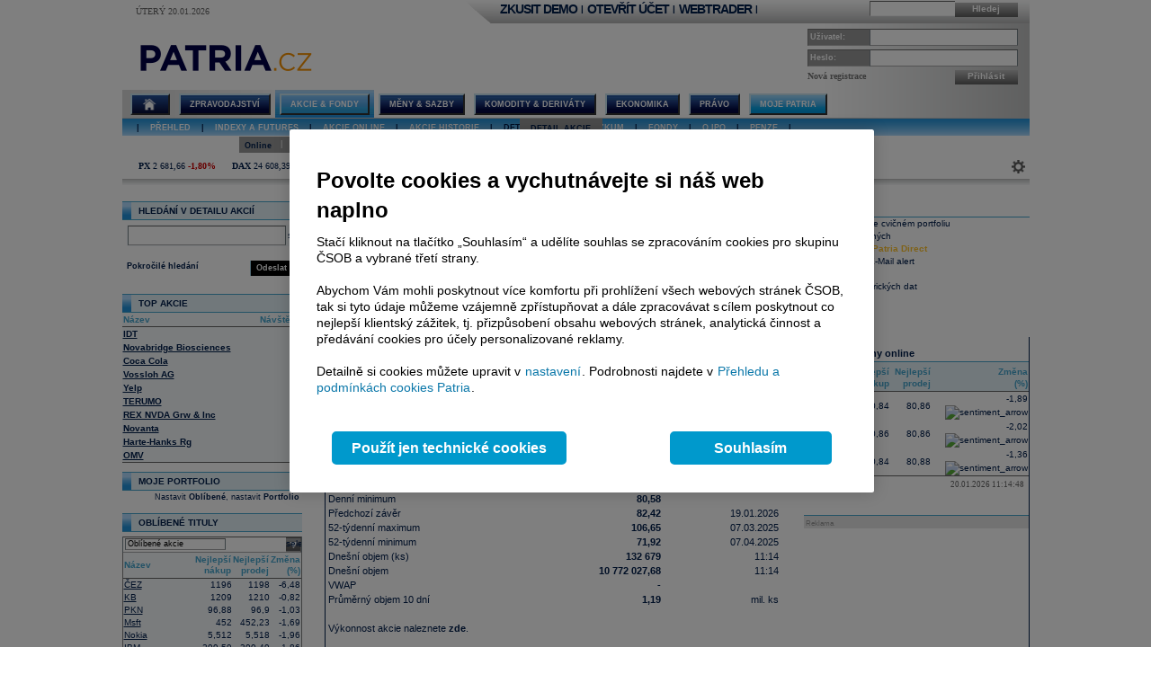

--- FILE ---
content_type: text/html; charset=utf-8
request_url: https://www.patria.cz/akcie/sgob.pa/saint-gobain/online.html
body_size: 30031
content:


<!DOCTYPE html PUBLIC "-//W3C//DTD XHTML 1.0 Transitional//EN" "http://www.w3.org/TR/xhtml1/DTD/xhtml1-transitional.dtd">
<html xmlns="http://www.w3.org/1999/xhtml">
<head id="headHeader"><meta http-equiv="Content-Type" content="text/html; charset=utf-8" /><meta name="Author" content="Patria Online, a.s." /><meta id="metakeywords" name="keywords" content="kurz, akcie, burza, index, fond, Patria, peníze, finance, alert, kurs, podílové fondy, makléř, kapitál, broker, investice, portfolio, dividendy, ETF, opce, SPAD, KOBOS, PX, DAX, Nasdaq, Dow Jones, cenné papíry" /><meta id="metadescription" name="description" content="kurz, akcie, burza, fond, Patria, peníze, finance, alert, kurs, podílové fondy, makléř, kapitál, broker, investice, portfolio, dividendy, ETF, opce, SPAD, cenné papíry" /><meta http-equiv="Cache-Control" content="no-cache" /><meta http-equiv="Pragma" content="no-cache" /><meta http-equiv="expires" content="-1" /><meta name="verify-v1" content="a3OByxBxOxQnxOZmnvzTEba91qsXz8YnSEflLbHWRH4=" /><meta name="google-site-verification" content="dnaT03iFwvZ2QEs1_x-m3pqyBLyAlS1NKuTBtAhkyss" /><meta name="robots" content="index, follow" /><meta name="viewport" content="width=device-width, initial-scale=1" /><link rel="alternate" type="application/rss+xml" title="Patria Online" href="/rss.xml" /><link id="canonical" rel="canonical" href="https://www.patria.cz/akcie/sgob.pa/saint-gobain/online.html" /><link href="/Bundles/HpStyles?v=hdL7hve0McSWm7CdcUhe9Y0HT-aWSFPMKI14J5sw_C41" rel="stylesheet"/>
<link href='/Bundles/Print?v=fn1gV5iX0WGNswZObN_qvGEofs-Af1BoXAVsRcsx72U1' rel='stylesheet' type='text/css' media='print' />

        <script type="text/javascript" src="/Script/jquery-2.2.4.min.js"></script>
    
    
    
    <link href="/Bundles/2ColLayout?v=gOa-NIwij0M0lCuC7zJXzd1Npb0207zVO-7BX0YA6zA1" rel="stylesheet"/>



    <!-- Google Tag Manager -->
    <script type="text/javascript">
        (function (w, d, s, l, i) {
            w[l] = w[l] || []; w[l].push({
                'gtm.start':
                    new Date().getTime(), event: 'gtm.js'
            }); var f = d.getElementsByTagName(s)[0],
                j = d.createElement(s), dl = l != 'dataLayer' ? '&amp;l=' + l : ''; j.async = true; j.src =
                    'https://www.googletagmanager.com/gtm.js?id=' + i + dl; f.parentNode.insertBefore(j, f);
        })(window, document, 'script', 'dataLayer', 'GTM-P7T5WDC');</script>
    <!-- End Google Tag Manager -->
<link href="/WebResource.axd?d=pOmMtsEdsWEMFLRQ3xxgbfk4Smrqc79fF7BlnHrQFmJnTfoYL7imkHH4skZBPlu22_w0IfyrX1Bnh8fUEVAVXDx-9nylinjoo4ndwENfo7PZULUT8PRbQ_BBZ4YBj-6zv1_pg13Q_Dz9oQ7fzcbf8U-XpKo1&amp;t=636680267060000000" type="text/css" rel="stylesheet" class="Telerik_stylesheet" /><link href="/WebResource.axd?d=i2lnuBxz-mHvYHzYlRohl2JPAjn1WQEAxVYzr2K8LjG4pAIsrG6r81PhB0b39MBTuiPEvNQ3iD7r3kyv_jvqKbFLl8BJ13Xg_JGdbDhr9jf3rnWDksPwz3tPRHL57e_tUAM5XpRcq8NFftfQh3RqCok9An9rlJbB_lVzSaZ133kIJ4v20&amp;t=636680267060000000" type="text/css" rel="stylesheet" class="Telerik_stylesheet" /><title>
	Detail akcie Saint Gobain online - Patria.cz
</title><style type="text/css">
	.ctl00_ctl00_ctl00_MC_menu_Menu1_0 { background-color:white;visibility:hidden;display:none;position:absolute;left:0px;top:0px; }
	.ctl00_ctl00_ctl00_MC_menu_Menu1_1 { text-decoration:none; }
	.ctl00_ctl00_ctl00_MC_menu_Menu1_2 {  }
	.ctl00_ctl00_ctl00_MC_menu_Menu2_0 { background-color:white;visibility:hidden;display:none;position:absolute;left:0px;top:0px; }
	.ctl00_ctl00_ctl00_MC_menu_Menu2_1 { text-decoration:none; }
	.ctl00_ctl00_ctl00_MC_menu_Menu2_2 {  }
	.ctl00_ctl00_ctl00_MC_menu_Menu3_0 { background-color:white;visibility:hidden;display:none;position:absolute;left:0px;top:0px; }
	.ctl00_ctl00_ctl00_MC_menu_Menu3_1 { text-decoration:none; }
	.ctl00_ctl00_ctl00_MC_menu_Menu3_2 {  }
	.ctl00_ctl00_ctl00_MC_Content_rightColumnPlaceHolder_OnlineMenu_0 { background-color:white;visibility:hidden;display:none;position:absolute;left:0px;top:0px; }
	.ctl00_ctl00_ctl00_MC_Content_rightColumnPlaceHolder_OnlineMenu_1 { text-decoration:none; }
	.ctl00_ctl00_ctl00_MC_Content_rightColumnPlaceHolder_OnlineMenu_2 {  }

</style></head>
<body id="ctl00_ctl00_ctl00_body" class="Chrome Chrome131">
    <!-- Google Tag Manager (noscript) -->
    <noscript>
        <iframe src="https://www.googletagmanager.com/ns.html?id=GTM-P7T5WDC"
            height="0" width="0" style="display: none; visibility: hidden"></iframe>
    </noscript>
    <!-- End Google Tag Manager (noscript) -->
    <div id="linkPopup" class="linkPopup">
        
    </div>

    <div id="bodymain">
        <form method="post" action="./online.html" id="aspnetForm">
<div>
<input type="hidden" name="__EVENTTARGET" id="__EVENTTARGET" value="" />
<input type="hidden" name="__EVENTARGUMENT" id="__EVENTARGUMENT" value="" />
<input type="hidden" name="__VIEWSTATE" id="__VIEWSTATE" value="/[base64]/[base64]/[base64]" />
</div>

<script type="text/javascript">
//<![CDATA[
var theForm = document.forms['aspnetForm'];
if (!theForm) {
    theForm = document.aspnetForm;
}
function __doPostBack(eventTarget, eventArgument) {
    if (!theForm.onsubmit || (theForm.onsubmit() != false)) {
        theForm.__EVENTTARGET.value = eventTarget;
        theForm.__EVENTARGUMENT.value = eventArgument;
        theForm.submit();
    }
}
//]]>
</script>



<script type="text/javascript">
//<![CDATA[

function ctl00_ctl00_ctl00_MC_Content_leftColumnPlaceHolder_AdIndexChartRefresh(){
    var element = document.getElementById('ctl00_ctl00_ctl00_MC_Content_leftColumnPlaceHolder_AdIndexChart_image');
    if ( ( element!=null ) && ( element!='undefined') ) { element.src = element.src; }
}

//var ctl00_ctl00_ctl00_MC_Content_leftColumnPlaceHolder_SimpleSearchHint = true;
function ctl00_ctl00_ctl00_MC_Content_leftColumnPlaceHolder_SimpleSearchRemap(){    
    var searchby = '';    
    var rcb = $find('ctl00_ctl00_ctl00_MC_Content_leftColumnPlaceHolder_SimpleSearch_rcb');
    if((rcb!=null)&&(rcb!='undefined')){
        searchby = rcb.get_text();
    }
    var patriaURL = '/stocks/patriaquery.aspx?searchby={0}&region={1}&currency={2}&market={3}&sector={4}&filters={5}';
    patriaURL = patriaURL.replace('{0}',searchby).replace('{1}','').replace('{2}','').replace('{3}','').replace('{4}','').replace('{5}','');
    element = document.getElementById('ctl00_ctl00_ctl00_MC_Content_leftColumnPlaceHolder_SimpleSearch_PatriaQuery');
    if((element!=null)&&(element!='undefined')){
        element.href = patriaURL;
    }
}
function ctl00_ctl00_ctl00_MC_Content_leftColumnPlaceHolder_SimpleSearchClearHint(){
    if(!ctl00_ctl00_ctl00_MC_Content_leftColumnPlaceHolder_SimpleSearchHint) return;
    element = document.getElementById('ctl00_ctl00_ctl00_MC_Content_leftColumnPlaceHolder_SimpleSearch_rcb');
    if((element!=null)&&(element!='undefined')){
        element.value = '';
        element.className = '';
    }    
    ctl00_ctl00_ctl00_MC_Content_leftColumnPlaceHolder_SimpleSearchHint = false;
}

function ctl00_ctl00_ctl00_MC_Content_leftColumnPlaceHolder_SimpleSearchrcb_OnClientSelectedIndexChanged(sender, eventArgs) {
    ctl00_ctl00_ctl00_MC_Content_leftColumnPlaceHolder_SimpleSearchRemap();
}

var ctl00_ctl00_ctl00_MC_Content_rightColumnPlaceHolder_OnlineTradeChartRefreshEnabled=false;

function ctl00_ctl00_ctl00_MC_Content_rightColumnPlaceHolder_OnlineTradeChartGetOnlineControlName(){
    return '';
}
function ctl00_ctl00_ctl00_MC_Content_rightColumnPlaceHolder_OnlineTradeChartGetOnlineControl(){
    return null;
}
function ctl00_ctl00_ctl00_MC_Content_rightColumnPlaceHolder_OnlineTradeChartSetSecurityID( secid,exchangeCode,secname )
{
    var element=document.getElementById('ctl00_ctl00_ctl00_MC_Content_rightColumnPlaceHolder_OnlineTradeChart_Value');
    if (( element!=null)&&(element!='undefined')) element.value=secid;    

    var element=document.getElementById('ctl00_ctl00_ctl00_MC_Content_rightColumnPlaceHolder_OnlineTradeChartSecTitle');
    if (( element!=null)&&(element!='undefined')) element.innerText=secname;

    var element=document.getElementById('ctl00_ctl00_ctl00_MC_Content_rightColumnPlaceHolder_OnlineTradeChart_secname');
    if (( element!=null)&&(element!='undefined')) element.innerText=secname;

    ctl00_ctl00_ctl00_MC_Content_rightColumnPlaceHolder_OnlineTradeChartInternalReSetup();
}
var ctl00_ctl00_ctl00_MC_Content_rightColumnPlaceHolder_OnlineTradeCharthighlightedlink = null;
var ctl00_ctl00_ctl00_MC_Content_rightColumnPlaceHolder_OnlineTradeChartimageurl = null;
function ctl00_ctl00_ctl00_MC_Content_rightColumnPlaceHolder_OnlineTradeChartchangechart(url, element){
    ctl00_ctl00_ctl00_MC_Content_rightColumnPlaceHolder_OnlineTradeChartimageurl = url;
    try{ document.getElementById( 'ctl00_ctl00_ctl00_MC_Content_rightColumnPlaceHolder_OnlineTradeChart_Chart' ).src = ctl00_ctl00_ctl00_MC_Content_rightColumnPlaceHolder_OnlineTradeChartimageurl; } catch(ex){console.log(ex.message);};

    if ( (ctl00_ctl00_ctl00_MC_Content_rightColumnPlaceHolder_OnlineTradeCharthighlightedlink!=null) && (ctl00_ctl00_ctl00_MC_Content_rightColumnPlaceHolder_OnlineTradeCharthighlightedlink!='undefined'))
        ctl00_ctl00_ctl00_MC_Content_rightColumnPlaceHolder_OnlineTradeCharthighlightedlink.className = 'option';    
    if( element != null){
        element.className = 'option optionSelected';
        ctl00_ctl00_ctl00_MC_Content_rightColumnPlaceHolder_OnlineTradeCharthighlightedlink = element;
    } 
}
function ctl00_ctl00_ctl00_MC_Content_rightColumnPlaceHolder_OnlineTradeChartcheckandchangechart(message){
    res = confirm(message);
    if(res) window.location='/membership/UserLogin.aspx';

    if ( (ctl00_ctl00_ctl00_MC_Content_rightColumnPlaceHolder_OnlineTradeCharthighlightedlink!=null) && (ctl00_ctl00_ctl00_MC_Content_rightColumnPlaceHolder_OnlineTradeCharthighlightedlink!='undefined'))
        ctl00_ctl00_ctl00_MC_Content_rightColumnPlaceHolder_OnlineTradeCharthighlightedlink.className = 'option';
    if( element != null){
        element.className = 'option optionSelected';
        ctl00_ctl00_ctl00_MC_Content_rightColumnPlaceHolder_OnlineTradeCharthighlightedlink = element;
    } 
}
function ctl00_ctl00_ctl00_MC_Content_rightColumnPlaceHolder_OnlineTradeChartInternalReSetup(){
    ctl00_ctl00_ctl00_MC_Content_rightColumnPlaceHolder_OnlineTradeChartSelfUpdate();
}
function ctl00_ctl00_ctl00_MC_Content_rightColumnPlaceHolder_OnlineTradeChartSelfUpdate(){
    try{ 
        var secid='';
        var secname='';
        var element=document.getElementById('ctl00_ctl00_ctl00_MC_Content_rightColumnPlaceHolder_OnlineTradeChart_Value');
        if (( element!=null)&&(element!='undefined')) secid=element.value;
        var element=document.getElementById('ctl00_ctl00_ctl00_MC_Content_rightColumnPlaceHolder_OnlineTradeChart_secname');
        if (( element!=null)&&(element!='undefined')) secname=element.value;
            
        try{
            var element = document.getElementById( 'ctl00_ctl00_ctl00_MC_Content_rightColumnPlaceHolder_OnlineTradeChart_Chart' );
            if (( element!=null)&&(element!='undefined'))
            {
                element.src = ctl00_ctl00_ctl00_MC_Content_rightColumnPlaceHolder_OnlineTradeChartimageurl; 
                element.alt = secname;
                element.title = secname;
            }
        } catch(ex){console.log(ex.message);};
    } catch(ex){console.log(ex.message);};
}
function ctl00_ctl00_ctl00_MC_Content_rightColumnPlaceHolder_OnlineTradeChartStart(){
    ctl00_ctl00_ctl00_MC_Content_rightColumnPlaceHolder_OnlineTradeChartSelfUpdate();
    setInterval('ctl00_ctl00_ctl00_MC_Content_rightColumnPlaceHolder_OnlineTradeChartSelfUpdate();', 60000, 'JavaScript');
}

function ctl00_ctl00_ctl00_MC_Content_rightColumnPlaceHolder_OnlineTradeStateGetOnlineControlName(){
    return 'controlcontentAF3923A9';
}
function ctl00_ctl00_ctl00_MC_Content_rightColumnPlaceHolder_OnlineTradeStateGetOnlineControl(){
    return (typeof(controlcontentAF3923A9)!='undefined') ? controlcontentAF3923A9 : null;
}
function ctl00_ctl00_ctl00_MC_Content_rightColumnPlaceHolder_OnlineTradeStateSetSecurityID( secid,exchangeCode,secname )
{
    var element=document.getElementById('ctl00_ctl00_ctl00_MC_Content_rightColumnPlaceHolder_OnlineTradeState_SecurityID');
    if (( element!=null)&&(element!='undefined')) element.value=secid;

    var element=document.getElementById('ctl00_ctl00_ctl00_MC_Content_rightColumnPlaceHolder_OnlineTradeState_SecurityMarket');
    if (( element!=null)&&(element!='undefined')) element.value=exchangeCode;

    var element=document.getElementById('ctl00_ctl00_ctl00_MC_Content_rightColumnPlaceHolder_OnlineTradeStateSecTitle');
    if (( element!=null)&&(element!='undefined')) element.innerText=secname;

    if ( '' != '' )
    {
        var element=document.getElementById('');
        if (( element!=null)&&(element!='undefined')) element.href='/akcie/{0}/data/online.html'.replace('{0}', secid);        
    }

    ctl00_ctl00_ctl00_MC_Content_rightColumnPlaceHolder_OnlineTradeStateInternalReSetup();
}
function ctl00_ctl00_ctl00_MC_Content_rightColumnPlaceHolder_OnlineTradeStateInternalReSetup(){
    var market='';
    var secid='';
    
    var element=document.getElementById('ctl00_ctl00_ctl00_MC_Content_rightColumnPlaceHolder_OnlineTradeState_SecurityMarket');
    if (( element!=null)&&(element!='undefined')) market=element.value;        

    var element=document.getElementById('ctl00_ctl00_ctl00_MC_Content_rightColumnPlaceHolder_OnlineTradeState_SecurityID');
    if (( element!=null)&&(element!='undefined')) secid=element.value;       

    var newsetup=market+'|'+secid;
    var element=document.getElementById('setupAF3923A9');
    if (( element!=null)&&(element!='undefined')) element.value=newsetup;
    var element=document.getElementById('contentAF3923A9');
    if (( element!=null)&&(element!='undefined')) element.value=newsetup;
    controlcontentAF3923A9.SetRequestSettings(newsetup);
}
function ctl00_ctl00_ctl00_MC_Content_rightColumnPlaceHolder_OnlineTradeStateSelfUpdate(){
    try{ manager.UpdateControl( ctl00_ctl00_ctl00_MC_Content_rightColumnPlaceHolder_OnlineTradeStateGetOnlineControl() ); } catch(ex){console.log(ex.message);};
}
function ctl00_ctl00_ctl00_MC_Content_rightColumnPlaceHolder_OnlineTradeStateStart(){    
}
function ctl00_ctl00_ctl00_MC_Content_rightColumnPlaceHolder_OnlineTradeStateGetSecurityID()
{
    var element=document.getElementById('ctl00_ctl00_ctl00_MC_Content_rightColumnPlaceHolder_OnlineTradeState_SecurityID');
    if (( element!=null)&&(element!='undefined')) return element.value;
    return '';
}

function ctl00_ctl00_ctl00_MC_Content_rightColumnPlaceHolder_OnlineTradeActivitySetSecurityID( secid,exchangeCode,secname )
{    
    try{
    var element=document.getElementById('ctl00_ctl00_ctl00_MC_Content_rightColumnPlaceHolder_OnlineTradeActivity_SecurityID');
    if (( element!=null)&&(element!='undefined')) element.value=secid;

    var element=document.getElementById('ctl00_ctl00_ctl00_MC_Content_rightColumnPlaceHolder_OnlineTradeActivity_SecurityMarket');
    if (( element!=null)&&(element!='undefined')) element.value=exchangeCode;   

    var element=document.getElementById('ctl00_ctl00_ctl00_MC_Content_rightColumnPlaceHolder_OnlineTradeActivitySecTitle');
    if (( element!=null)&&(element!='undefined')) element.innerText=secname;

    if ( '' != '' )
    {
        var element=document.getElementById('');
        if (( element!=null)&&(element!='undefined')) element.href='/akcie/{0}/data/online.html'.replace('{0}', secid);        
    }

    } catch(ex){console.log(ex.message);}
    ctl00_ctl00_ctl00_MC_Content_rightColumnPlaceHolder_OnlineTradeActivityInternalReSetup();
}
function ctl00_ctl00_ctl00_MC_Content_rightColumnPlaceHolder_OnlineTradeActivityGetOnlineControlName(){
    return 'controlcontent4AB907E7';
}
function ctl00_ctl00_ctl00_MC_Content_rightColumnPlaceHolder_OnlineTradeActivityGetOnlineControl(){
    return (typeof(controlcontent4AB907E7)!='undefined') ? controlcontent4AB907E7 : null;
}
function ctl00_ctl00_ctl00_MC_Content_rightColumnPlaceHolder_OnlineTradeActivityInternalReSetup(){
    var secid='';
    var element=document.getElementById('ctl00_ctl00_ctl00_MC_Content_rightColumnPlaceHolder_OnlineTradeActivity_SecurityID');
    if (( element!=null)&&(element!='undefined')) secid=element.value;        

    var market='';
    var element=document.getElementById('ctl00_ctl00_ctl00_MC_Content_rightColumnPlaceHolder_OnlineTradeActivity_SecurityMarket_value');
    if (( element!=null)&&(element!='undefined')) market=element.value;    
    var newsetup=market+'|'+secid;
    var element=document.getElementById('setup4AB907E7');
    if (( element!=null)&&(element!='undefined')) element.value=newsetup;
    var element=document.getElementById('content4AB907E7');
    if (( element!=null)&&(element!='undefined')) element.value=newsetup;
    
    controlcontent4AB907E7.SetRequestSettings(newsetup);
}
function ctl00_ctl00_ctl00_MC_Content_rightColumnPlaceHolder_OnlineTradeActivitySelfUpdate(){
    try{ manager.UpdateControl( ctl00_ctl00_ctl00_MC_Content_rightColumnPlaceHolder_OnlineTradeActivityGetOnlineControl() ); } catch(ex){ console.log(ex.message); };
}
function ctl00_ctl00_ctl00_MC_Content_rightColumnPlaceHolder_OnlineTradeActivityStart(){    
}
var gtmUid = 'undefined'; var gtmUserState = 'loggedOut';//]]>
</script>

<script src="/bundles/MsAjaxJs?v=Htrbj11RY2eYWMnQ7AWq6MYPlL0xxIsKnKftl0Axjeg1" type="text/javascript"></script>
<script src="/ScriptResource.axd?d=U8LGu0sKlb7InqLRT9BGl5macV5hX_I0D3nHnbtERVD2wc81tyVXgwtPS5CFOSke1Q6TX1KUbI2a-28dM2Y-pNB3wV6gtE7wg8w7KAn7ezgi7bzL3YtCX8joSOruekzvDL4Fjw2&amp;t=ffffffffae107366" type="text/javascript"></script>
<script src="/ScriptResource.axd?d=bD5LNSwSnAKnm2Tt3gscwxrH4dDKIMZS0l-LMJ0gOWLq94aCkGAanb8UkkBKyuvk0hXK5YjlDEb0ZPiohdV2Gbc6AC2DM8sJz4cbbXzf7QadYEGlYTFWI49fYNT0zUpzxT-8dN0aG507MPuWQRa0CHwqrxU1&amp;t=ffffffffae107366" type="text/javascript"></script>
<script src="/ScriptResource.axd?d=Bqla02GivRLiSxYID384scpfFdTcNgbMAtcDXJ7x9zOGwLdyDehSSPVZPE9U3nFAoEsGMgg4LtpfK7PczftQuehfCZpuRWvxkMluVDUTmvGP_Ojh5it2VVT0r5tPGd1kN4diTfLlYGYgviVuJ-n07AeSaKg1&amp;t=ffffffffae107366" type="text/javascript"></script>
<script src="/ScriptResource.axd?d=AbeJMFI7OJXGSuyKx8Bs9sSccpPKyUEa7zn2R8anTqIMvjkAQK8L2ss2Fs-5aVDsOPnuiWsqmG89ibi9RxyjWy220jYLDnQj8CSPw6zOm5PgJTjaFhY0D4J3-1vof9C6SLNpS2yJZXiJu4638UQ-lF7kju81&amp;t=ffffffffae107366" type="text/javascript"></script>
<script src="/ScriptResource.axd?d=ioZFJLMDqoozrDjEG-0gRcGMDzf1A5Lz-zKJYiQK4FriuHHoRwJBrke8Cyi0GOCetcezwlGoG8de7NFzQxs9Vravi1ihnCHIFVqW7rw8PXw7fhlJd2uq6ehR--VfcPAMQl71hPFbYfvPvCyEV0yQi997WWf76IZavZqhgsGimTBOQL_L0&amp;t=ffffffffae107366" type="text/javascript"></script>
<script src="/ScriptResource.axd?d=YF8EzMa2qI3PpgxmABr97IAkikpZn1NtZk-8kHMmjM_ZAhyO5rfHnPQedmNtapbvrSfs06nqJwolIn0TJmVtP_MPRfMpui4KVoLY1JJps_KlJNmT5gWPfQc4Ob216PEaKYe-MW6nLgSaa8u_HzieZjfvhl_fWuJL2Eg__jlbAuSP7MPx0&amp;t=ffffffffae107366" type="text/javascript"></script>
<script src="/ScriptResource.axd?d=lji6E8pKqFe66bU1uzn7bTtDvkhhdMBfVF-JzJBJotgDU2KKpaXvjBMZ1Hj6fc2KCGAzCM1_KlMm9VtwhR7TUF3TIZJkcq_gGv0fdV1XRMNiU5oEIS8lGtMS_WzKbDeKSO0z38aq3F7EcLAYl6360iXV06qnHY5b3TdSi4oWtSkXFsC90&amp;t=ffffffffae107366" type="text/javascript"></script>
<script src="/ScriptResource.axd?d=Zto8wYCyB0qxvk1mhk_20f16qHmHHNajzdhZLa1Od836-1s5IA9mnlYYVQqozKUbuemMPI0f0CSzitHKSq23YrarrJTEBuxDLO3WVa5NZZgQMk6Nv2lTtVGdHVriIDuBdF3vohAM-7Q5vAHa7gHv8kOTjQo1&amp;t=ffffffffae107366" type="text/javascript"></script>
<script src="/ScriptResource.axd?d=4JS1RJGpRvlpHO3r2Az4eYTd9xMe7cLYyI13WxQ3zJqK_isgHbO2-Ako9uzOXG-aKyYoE_HvQnOV2ULh0mMnORRgn-LgZRsBV6J762BUPcYq3Rb8KLjcLM0Ww0NeoA0ZuUleQ5sLz76GvoRMciLxdeWZzBM1&amp;t=ffffffffae107366" type="text/javascript"></script>
	<div>

		<input type="hidden" name="__VIEWSTATEGENERATOR" id="__VIEWSTATEGENERATOR" value="6701F7CB" />
	</div>
            <script type="text/javascript">
//<![CDATA[
Sys.WebForms.PageRequestManager._initialize('ctl00$ctl00$ctl00$ScriptManager', 'aspnetForm', [], [], [], 90, 'ctl00$ctl00$ctl00');
//]]>
</script>

            <script src="/Bundles/AppScripts?v=MPhVI8FFoJw5L0Qg9RXUy3JP0GYpwJkIF_q6tqkvMF41" type="text/javascript"></script>

            <script type="text/javascript">
                var manager = new OnlineManager('/onlinedataprovider.asmx', 100);
            </script>
            
    <div id="pgContainer">
	
        <div id="mainPage">
            <span id="ctl00_ctl00_ctl00_MC_GoogleTagManagerControl1"></span>
            <div id="ctl00_ctl00_ctl00_MC_advULAdvert" class="advertisement ULAdvertisement"><div class="contentholder" style="background-color:#FFFFFF;"><div id="advURampEquity" class="content" style="overflow: hidden;"></div></div></div>

            <div id="pageBody">
                <div id="header" class="migraceheader">
                    <div id="ctl00_ctl00_ctl00_MC_advStandard" class="advertisement advertisementMegaBoard advertisementMegaBoardNoBorder"><div class="contentholder" style="background-color:#FFFFFF;"><div id="advMegaBoardEquity" class="content" style="overflow: hidden;"></div></div></div>
                    
                    
                    
                    <div id="headerLeft">
                        <div class="datetimeinfo">
                            <span id="pagedateInfo" class="data">Úterý 20.01.2026</span>
                        </div>
                        <div id="Logo" class="logo">
		
                            <h1 id="h1" class="vhide">Detail akcie Saint Gobain online</h1>
                            <a id="LogoLink" href="/"><span id="LogoImage" class="hpimagesjson online-backgrounded logoImage"></span></a>
                        
	</div>
                    </div>
                    <div id="headerRight">
                        <div class="headerBar">
                            <div class="headerBarData">
                                <div class="inline">
                                    <div id="headerSearchBox" class="searchForm" onkeypress="javascript:return WebForm_FireDefaultButton(event, &#39;ctl00_ctl00_ctl00_MC_searchBarButton&#39;)">
		
                                        <input type="text" onkeydown="keyDown();" id="searchBarCondition" class="searchText" /><a onclick="return SearchInPatria();" id="ctl00_ctl00_ctl00_MC_searchBarButton" class="headerButton" rel="nofollow" onkeypress=";" href="javascript:__doPostBack(&#39;ctl00$ctl00$ctl00$MC$searchBarButton&#39;,&#39;&#39;)">Hledej</a>
                                    
	</div>
                                    <div id="UserLinks" class="bold">
		
                                        
<div id="headerLinks" class="linklistmenu">
    <div class="Menu-Horizontal">
        <ul class="AspNet-Menu">
            <li class="Menu-Leaf">
                <a id="wtDemo" title="Chci si vyzkoušet obchodování s Patria Finance v demo účtu" class="headerText headerBarText" href="https://finance.patria.cz/otevrit-ucet/demo/otevreni?utm_source=patria&amp;utm_medium=link_top&amp;utm_campaign=hp_demo" target="_blank">ZKUSIT DEMO</a>
            </li>
            <li class="Menu-Leaf headerBarText">
                |
            </li>
            <li class="Menu-Leaf">
                <a id="mwOpen" title="Chci si založit obchodní účet u Patria Finance" class="headerText headerBarText" href="https://registration.patria.cz/?refcode=PatriaCZ&amp;utm_source=patria&amp;utm_medium=link_top&amp;utm_campaign=hp_ucet" target="_blank">OTEVŘÍT ÚČET</a>
            </li>
            <li class="Menu-Leaf headerBarText">
                |
            </li>
            <li class="Menu-Leaf">
                <a id="wtLogin" title="Chci vstoupit do obchodní aplikace Webtrader Patria Finance" class="headerText headerBarText" href="https://wt.patria.cz/?utm_source=patria&amp;utm_medium=link_top&amp;utm_campaign=hp_wt" target="_blank">WEBTRADER</a>
            </li>
            <li class="Menu-Leaf headerBarText">
                |
            </li>
            <li class="Menu-Leaf">
                <a id="HyperLink1" title="Kontaktujte nás" class="headerText headerBarText" href="https://www.patria-finance.cz/otevrit-ucet/patria-finance/kontakt" target="_blank"><img title="Kontaktujte nás" src="/images/header/PhoneCallUpdated.png" alt="" style="border-width:0px;" /></a>
            </li>
            <li>
                
            </li>
        </ul>
    </div>
</div>




                                    
	</div>
                                </div>
                            </div>
                            <div class="headerBarTriangle"></div>
                        </div>
                        <div class="headerRightData">
                            <div id="pnlPictureHeader" class="headerFlash">

	</div>
                            <div id="pnlLogin" class="headerLogin" onkeypress="javascript:return WebForm_FireDefaultButton(event, &#39;ctl00_ctl00_ctl00_MC_lbGo&#39;)">
		
                                <div class="loginForm">
                                    <div class="formrow">
                                        <div class="flabel lbllogin">
                                            <label for="ctl00_ctl00_ctl00_MC_tbUserName" id="ctl00_ctl00_ctl00_MC_lblUserName">Uživatel:</label>
                                        </div>
                                        <div class="value">
                                            <input name="ctl00$ctl00$ctl00$MC$tbUserName" type="text" id="ctl00_ctl00_ctl00_MC_tbUserName" class="inputtext" />
                                        </div>
                                    </div>
                                    <div class="formrow">
                                        <div class="flabel lblpassword">
                                            <label for="ctl00_ctl00_ctl00_MC_tbUserPassword" id="ctl00_ctl00_ctl00_MC_lblUserPassword">Heslo:</label>
                                        </div>
                                        <div class="value">
                                            <input name="ctl00$ctl00$ctl00$MC$tbUserPassword" type="password" id="ctl00_ctl00_ctl00_MC_tbUserPassword" class="inputtext" />
                                        </div>
                                    </div>
                                    <div class="formrow">
                                        <div class="floatLeft">
                                            <a id="ctl00_ctl00_ctl00_MC_linkRegister" class="headerlinkregister" rel="nofollow" href="../../../Membership/NewRegistration.aspx">Nová registrace</a>
                                        </div>
                                        <div class="floatRight">
                                            <a id="ctl00_ctl00_ctl00_MC_lbGo" class="headerButton" rel="nofollow" href="javascript:__doPostBack(&#39;ctl00$ctl00$ctl00$MC$lbGo&#39;,&#39;&#39;)">Přihlásit</a>
                                        </div>
                                    </div>
                                </div>
                            
	</div>
                        </div>
                    </div>
                    <div class="cleaner"></div>
                    <div id="MainMenu">
                        <div id="MainMenuBackground">
                            
<div class="menu">
    
<div class="level1">
	<div class="Menu-Horizontal">
	<div class="menuVersion">&nbsp;</div>

		<ul class="AspNet-Menu">
			<li class="Menu-WithChildrenHome">
				<a href="/" class="Menu-Link" title="Hlavní stránka Patria Online">
					
				</a>
				<ul>
					<li class="Menu-Leaf">
						<a href="/" class="Menu-Link" title="Home">
							Hlavní stránka
						</a>
					</li>
					<li class="Menu-WithChildren">
						<a href="/patriaplus/firma/prehled.html" class="Menu-Link" title="Patria Plus">
							Patria Plus
						</a>
						<ul>
							<li class="Menu-Leaf">
								<a href="/patriaplus/firma/prehled.html" class="Menu-Link" title="Patria Plus">
									O službě
								</a>
							</li>
							<li class="Menu-Leaf">
								<a href="/patriaplus/dataexport.html" class="Menu-Link" title="Data Export">
									Data Export
								</a>
							</li>
							<li class="Menu-Leaf">
								<a href="/patriaplus/cenik.html" class="Menu-Link" title="Přehled cen">
									Ceník služeb
								</a>
							</li>
							<li class="Menu-Leaf">
								<a href="/patriaplus/benefity.html" class="Menu-Link" title="Benefity">
									Benefity
								</a>
							</li>
						</ul>
					</li>
					<li class="Menu-WithChildren">
						<a href="/patriaplus/investor/prehled.html" class="Menu-Link" title="Investor Plus">
							Investor Plus
						</a>
						<ul>
							<li class="Menu-Leaf">
								<a href="/patriaplus/investor/prehled.html" class="Menu-Link" title="Investor Plus">
									O službě
								</a>
							</li>
							<li class="Menu-Leaf">
								<a href="/investorplus/cenik.html" class="Menu-Link" title="Přehled cen">
									Ceník služeb
								</a>
							</li>
							<li class="Menu-Leaf">
								<a href="/investorplus/benefity.html" class="Menu-Link" title="Benefity">
									Benefity
								</a>
							</li>
						</ul>
					</li>
					<li class="Menu-WithChildren">
						<a href="/akademie/uvod-do-investovani.html" class="Menu-Link" title="Akademie">
							Akademie investování
						</a>
						<ul>
							<li class="Menu-Leaf">
								<a href="/akademie/uvod-do-investovani.html" class="Menu-Link" title="Úvod do investování">
									Úvod do investování
								</a>
							</li>
							<li class="Menu-Leaf">
								<a href="/akademie/analyzy-investice.html" class="Menu-Link" title="Analýzy investice">
									Analýzy investice
								</a>
							</li>
							<li class="Menu-Leaf">
								<a href="/akademie/investicni-strategie.html" class="Menu-Link" title="Investiční strategie">
									Investiční strategie
								</a>
							</li>
							<li class="Menu-Leaf">
								<a href="/akademie/investicni-tipy.html" class="Menu-Link" title="Investiční tipy">
									Investiční tipy
								</a>
							</li>
							<li class="Menu-Leaf">
								<a href="/slovnik.html" class="Menu-Link" title="Slovník">
									Wiki
								</a>
							</li>
							<li class="Menu-Leaf">
								<a href="/akademie/money-management-obchodujte-zodpovedne.html" class="Menu-Link" title="Money management">
									Money management
								</a>
							</li>
						</ul>
					</li>
				</ul>
			</li>
			<li class="Menu-WithChildren">
				<a href="/zpravodajstvi/zpravy.html" class="Menu-Link" title="Zpravodajství">
					Zpravodajství
				</a>
				<ul>
					<li class="Menu-Leaf">
						<a href="/zpravodajstvi/zpravy.html" class="Menu-Link" title="Zprávy">
							Přehled zpráv
						</a>
					</li>
					<li class="Menu-WithChildren">
						<a href="/zpravodajstvi/akcie/zpravy.html" class="Menu-Link" title="Akciové">
							Akciové
						</a>
						<ul>
							<li class="Menu-Leaf">
								<a href="/zpravodajstvi/akcie/zpravy.html" class="Menu-Link" title="Vše">
									Vše
								</a>
							</li>
							<li class="Menu-Leaf">
								<a href="/zpravodajstvi/akcie/cr/zpravy.html" class="Menu-Link" title="ČR">
									ČR
								</a>
							</li>
							<li class="Menu-Leaf">
								<a href="/zpravodajstvi/akcie/cee/zpravy.html" class="Menu-Link" title="CEE">
									CEE
								</a>
							</li>
							<li class="Menu-Leaf">
								<a href="/zpravodajstvi/akcie/svet/zpravy.html" class="Menu-Link" title="Svět">
									Svět
								</a>
							</li>
							<li class="Menu-Leaf">
								<a href="/zpravodajstvi/akcie/doporuceni/zpravy.html" class="Menu-Link" title="Doporučení">
									Doporučení
								</a>
							</li>
							<li class="Menu-Leaf">
								<a href="/zpravodajstvi/akcie/vysledky-cr/zpravy.html" class="Menu-Link" title="Výsledky ČR">
									Výsledky ČR
								</a>
							</li>
							<li class="Menu-Leaf">
								<a href="/zpravodajstvi/akcie/vysledky-cee/zpravy.html" class="Menu-Link" title="Výsledky CEE">
									Výsledky CEE
								</a>
							</li>
							<li class="Menu-Leaf">
								<a href="/zpravodajstvi/akcie/vysledky-svet/zpravy.html" class="Menu-Link" title="Výsledky svět">
									Výsledky svět
								</a>
							</li>
							<li class="Menu-Leaf">
								<a href="/zpravodajstvi/akcie/ipo-ma/zpravy.html" class="Menu-Link" title="IPO, M&amp;A">
									IPO, M&amp;A
								</a>
							</li>
							<li class="Menu-Leaf">
								<a href="/zpravodajstvi/akcie/investicnitipy/zpravy.html" class="Menu-Link" title="Investiční tipy">
									Investiční tipy
								</a>
							</li>
						</ul>
					</li>
					<li class="Menu-WithChildren">
						<a href="/zpravodajstvi/ekonomika/zpravy.html" class="Menu-Link" title="Ekonomické">
							Ekonomické
						</a>
						<ul>
							<li class="Menu-Leaf">
								<a href="/zpravodajstvi/ekonomika/zpravy.html" class="Menu-Link" title="Vše">
									Vše
								</a>
							</li>
							<li class="Menu-Leaf">
								<a href="/zpravodajstvi/ekonomika/hdp/zpravy.html" class="Menu-Link" title="HDP">
									HDP
								</a>
							</li>
							<li class="Menu-Leaf">
								<a href="/zpravodajstvi/ekonomika/inflace/zpravy.html" class="Menu-Link" title="Inflace">
									Inflace
								</a>
							</li>
							<li class="Menu-Leaf">
								<a href="/zpravodajstvi/ekonomika/prumysl/zpravy.html" class="Menu-Link" title="Průmysl">
									Průmysl
								</a>
							</li>
							<li class="Menu-Leaf">
								<a href="/zpravodajstvi/ekonomika/ppi/zpravy.html" class="Menu-Link" title="PPI">
									PPI
								</a>
							</li>
							<li class="Menu-Leaf">
								<a href="/zpravodajstvi/ekonomika/mzdy/zpravy.html" class="Menu-Link" title="Mzdy">
									Mzdy
								</a>
							</li>
							<li class="Menu-Leaf">
								<a href="/zpravodajstvi/ekonomika/maloobchod/zpravy.html" class="Menu-Link" title="Maloobchod">
									Maloobchod
								</a>
							</li>
							<li class="Menu-Leaf">
								<a href="/zpravodajstvi/ekonomika/nezamestnanost/zpravy.html" class="Menu-Link" title="Nezaměstnanost">
									Nezaměstnanost
								</a>
							</li>
							<li class="Menu-Leaf">
								<a href="/zpravodajstvi/ekonomika/zahranicni-obchod/zpravy.html" class="Menu-Link" title="Zahraniční obchod">
									Zahraniční obchod
								</a>
							</li>
							<li class="Menu-Leaf">
								<a href="/zpravodajstvi/ekonomika/stavebnictvi/zpravy.html" class="Menu-Link" title="Stavebnictví">
									Stavebnictví
								</a>
							</li>
							<li class="Menu-Leaf">
								<a href="/zpravodajstvi/ekonomika/rozpocet/zpravy.html" class="Menu-Link" title="St. rozpočet">
									St. rozpočet
								</a>
							</li>
						</ul>
					</li>
					<li class="Menu-WithChildren">
						<a href="/zpravodajstvi/menysazby/zpravy.html" class="Menu-Link" title="Měny &amp; Sazby">
							Měny
						</a>
						<ul>
							<li class="Menu-Leaf">
								<a href="/zpravodajstvi/menysazby/zpravy.html" class="Menu-Link" title="Vše">
									Vše
								</a>
							</li>
							<li class="Menu-Leaf">
								<a href="/zpravodajstvi/menysazby/meny/zpravy.html" class="Menu-Link" title="Měny">
									Měny
								</a>
							</li>
							<li class="Menu-Leaf">
								<a href="/zpravodajstvi/menysazby/sazby/zpravy.html" class="Menu-Link" title="Sazby">
									Sazby
								</a>
							</li>
							<li class="Menu-Leaf">
								<a href="/zpravodajstvi/menysazby/dluhopisy/zpravy.html" class="Menu-Link" title="Dluhopisy">
									Dluhopisy
								</a>
							</li>
						</ul>
					</li>
					<li class="Menu-Leaf">
						<a href="/zpravodajstvi/komodity/zpravy.html" class="Menu-Link" title="Komodity">
							Komodity
						</a>
					</li>
					<li class="Menu-WithChildren">
						<a href="/zpravodajstvi/sloupek/zpravy.html" class="Menu-Link" title="Sloupky">
							Sloupky
						</a>
						<ul>
							<li class="Menu-Leaf">
								<a href="/zpravodajstvi/sloupek/zpravy.html" class="Menu-Link" title="Vše">
									Vše
								</a>
							</li>
							<li class="Menu-Leaf">
								<a href="/zpravodajstvi/sloupek/soustruznik/zpravy.html" class="Menu-Link" title="Jiří Soustružník">
									Jiří Soustružník
								</a>
							</li>
							<li class="Menu-Leaf">
								<a href="/zpravodajstvi/sloupek/projectsyndicate/zpravy.html" class="Menu-Link" title="Project Syndicate">
									Project Syndicate
								</a>
							</li>
							<li class="Menu-Leaf">
								<a href="/zpravodajstvi/sloupek/csobam/zpravy.html" class="Menu-Link" title="ČSOB Asset Management">
									ČSOB Asset Management
								</a>
							</li>
							<li class="Menu-Leaf">
								<a href="/zpravodajstvi/sloupek/ekonomicky-radar/zpravy.html" class="Menu-Link" title="Ekonomický radar">
									Ekonomický radar ČSOB
								</a>
							</li>
							<li class="Menu-Leaf">
								<a href="/zpravodajstvi/sloupek/reality/zpravy.html" class="Menu-Link">
									Reality
								</a>
							</li>
							<li class="Menu-Leaf">
								<a href="/zpravodajstvi/sloupek/bures/zpravy.html" class="Menu-Link" title="Sloupek Jana Bureše">
									Jan Bureš
								</a>
							</li>
						</ul>
					</li>
					<li class="Menu-Leaf">
						<a href="/zpravodajstvi/rozhovory.html" class="Menu-Link" title="Online Rozhovory">
							Rozhovory
						</a>
					</li>
					<li class="Menu-Leaf">
						<a href="/zpravodajstvi/video/zpravy.html" class="Menu-Link" title="Video">
							Video
						</a>
					</li>
					<li class="Menu-Leaf">
						<a href="/zpravodajstvi/monitoring.html" class="Menu-Link" title="Monitoring médií">
							Monitoring
						</a>
					</li>
					<li class="Menu-WithChildren">
						<a href="/zpravodajstvi/diskuse.html" class="Menu-Link" title="Diskuse">
							Diskuse
						</a>
						<ul>
							<li class="Menu-Leaf">
								<a href="/zpravodajstvi/diskuse.html" class="Menu-Link" title="Diskuse">
									Diskuse
								</a>
							</li>
							<li class="Menu-Leaf">
								<a href="/zpravodajstvi/obecna-diskuze" class="Menu-Link" title="Obecná diskuze">
									Obecná diskuze
								</a>
							</li>
						</ul>
					</li>
					<li class="Menu-Leaf">
						<a href="/zpravodajstvi/blog.html" class="Menu-Link" title="Blog">
							Blog
						</a>
					</li>
				</ul>
			</li>
			<li class="Menu-WithChildrenSelected">
				<a href="/akcie/home.html" class="Menu-Link" title="Akcie">
					Akcie &amp; Fondy
				</a>
				<ul>
					<li class="Menu-Leaf">
						<a href="/akcie/home.html" class="Menu-Link" title="Home">
							Přehled
						</a>
					</li>
					<li class="Menu-Leaf">
						<a href="/indexy/home.html" class="Menu-Link" title="Indexy online">
							Indexy a Futures
						</a>
					</li>
					<li class="Menu-WithChildren">
						<a href="/akcie/online/cz.html" class="Menu-Link" title="Akcie online">
							Akcie online
						</a>
						<ul>
							<li class="Menu-Leaf">
								<a href="/akcie/online/cz.html" class="Menu-Link" title="ČR">
									ČR
								</a>
							</li>
							<li class="Menu-Leaf">
								<a href="/akcie/online/polsko.html" class="Menu-Link" title="Polsko">
									Polsko
								</a>
							</li>
							<li class="Menu-Leaf">
								<a href="/akcie/online/madarsko.html" class="Menu-Link" title="Maďarsko">
									Maďarsko
								</a>
							</li>
							<li class="Menu-Leaf">
								<a href="/akcie/online/slovensko.html" class="Menu-Link" title="Slovensko">
									Slovensko
								</a>
							</li>
							<li class="Menu-Leaf">
								<a href="/akcie/online/rumunsko.html" class="Menu-Link" title="Rumunsko">
									Rumunsko
								</a>
							</li>
							<li class="Menu-Leaf">
								<a href="/akcie/online/evropa.html" class="Menu-Link" title="Záp. Evropa">
									Záp. Evropa
								</a>
							</li>
							<li class="Menu-Leaf">
								<a href="/akcie/online/usa.html" class="Menu-Link" title="USA">
									USA
								</a>
							</li>
							<li class="Menu-Leaf">
								<a href="/akcie/online/svet.html" class="Menu-Link" title="Svět">
									Svět
								</a>
							</li>
						</ul>
					</li>
					<li class="Menu-Leaf">
						<a href="/akcie/historie.html" class="Menu-Link" title="Akcie historie">
							Akcie historie
						</a>
					</li>
					<li class="Menu-WithChildren">
						<a href="/akcie/detail/online.html" class="Menu-Link" title="Detail akcie">
							Detail akcie
						</a>
						<ul>
							<li class="Menu-Leaf">
								<a href="/akcie/detail/online.html" class="Menu-Link" title="Online">
									Online
								</a>
							</li>
							<li class="Menu-Leaf">
								<a href="/akcie/detail/historie.html" class="Menu-Link" title="Historie">
									Historie
								</a>
							</li>
							<li class="Menu-Leaf">
								<a href="/akcie/detail/zpravy.html" class="Menu-Link" title="Zprávy">
									Zprávy
								</a>
							</li>
							<li class="Menu-Leaf">
								<a href="/akcie/detail/ospolecnosti.html" class="Menu-Link" title="O společnosti">
									O společnosti
								</a>
							</li>
							<li class="Menu-Leaf">
								<a href="/akcie/detail/hospodareni.html" class="Menu-Link" title="Hospodaření">
									Hospodaření
								</a>
							</li>
							<li class="Menu-Leaf">
								<a href="/akcie/detail/doporuceni.html" class="Menu-Link" title="Doporučení">
									Doporučení
								</a>
							</li>
							<li class="Menu-Leaf">
								<a href="/akcie/detail/graf.html" class="Menu-Link" title="Graf">
									Graf
								</a>
							</li>
							<li class="Menu-Leaf">
								<a href="/akcie/detail/sektor.html" class="Menu-Link" title="Sektor">
									Sektor
								</a>
							</li>
							<li class="Menu-Leaf">
								<a href="/akcie/detail/diskuse.html" class="Menu-Link" title="Diskuse">
									Diskuse
								</a>
							</li>
							<li class="Menu-Leaf">
								<a href="/akcie/detail/interaktivni-graf.html" class="Menu-Link" title="Interaktivní graf">
									Interaktivní graf
								</a>
							</li>
						</ul>
					</li>
					<li class="Menu-WithChildren">
						<a href="/akcie/vyzkum/doporuceni.html" class="Menu-Link" title="Výzkum">
							Výzkum
						</a>
						<ul>
							<li class="Menu-Leaf">
								<a href="/akcie/vyzkum/doporuceni.html" class="Menu-Link" title="Doporučení">
									Doporučení
								</a>
							</li>
							<li class="Menu-Leaf">
								<a href="/akcie/vyzkum/analyzy.html" class="Menu-Link" title="Analýzy">
									Analýzy
								</a>
							</li>
							<li class="Menu-Leaf">
								<a href="/akcie/vyzkum/databanka.html" class="Menu-Link" title="Databanky">
									Databanky
								</a>
							</li>
						</ul>
					</li>
					<li class="Menu-Leaf">
						<a href="/derivaty/fondy.html" class="Menu-Link" title="Fondy">
							Fondy
						</a>
					</li>
					<li class="Menu-WithChildren">
						<a href="/ipo/osoby.html" class="Menu-Link" title="IPO">
							O IPO
						</a>
						<ul>
							<li class="Menu-Leaf">
								<a href="/ipo/firmy.html" class="Menu-Link" title="IPO pro firmy">
									IPO pro firmy
								</a>
							</li>
							<li class="Menu-Leaf">
								<a href="/ipo/osoby.html" class="Menu-Link" title="IPO">
									IPO pro investory
								</a>
							</li>
						</ul>
					</li>
					<li class="Menu-Leaf">
						<a href="/penze" class="Menu-Link" title="Penze">
							Penze
						</a>
					</li>
				</ul>
			</li>
			<li class="Menu-WithChildren">
				<a href="/kurzy/home.html" class="Menu-Link" title="Měny &amp; Sazby">
					Měny &amp; Sazby
				</a>
				<ul>
					<li class="Menu-Leaf">
						<a href="/kurzy/home.html" class="Menu-Link" title="Přehled">
							Přehled
						</a>
					</li>
					<li class="Menu-WithChildren">
						<a href="/kurzy/online/meny.html" class="Menu-Link" title="Měny">
							Měny
						</a>
						<ul>
							<li class="Menu-Leaf">
								<a href="/kurzy/online/meny.html" class="Menu-Link" title="Online">
									Online
								</a>
							</li>
							<li class="Menu-Leaf">
								<a href="/kurzy/online/detail.html" class="Menu-Link" title="Detail">
									Detail
								</a>
							</li>
							<li class="Menu-Leaf">
								<a href="/kurzy/historie/meny.html" class="Menu-Link" title="Historie">
									Historie
								</a>
							</li>
						</ul>
					</li>
					<li class="Menu-WithChildren">
						<a href="/kurzy/online/sazby.html" class="Menu-Link" title="Sazby">
							Sazby
						</a>
						<ul>
							<li class="Menu-Leaf">
								<a href="/kurzy/online/sazby.html" class="Menu-Link" title="Online">
									Online
								</a>
							</li>
							<li class="Menu-Leaf">
								<a href="/kurzy/sazby/detail.html" class="Menu-Link" title="Detail">
									Detail
								</a>
							</li>
							<li class="Menu-Leaf">
								<a href="/kurzy/historie/sazby.html" class="Menu-Link" title="Historie">
									Historie
								</a>
							</li>
						</ul>
					</li>
					<li class="Menu-WithChildren">
						<a href="/kurzy/online/dluhopisy.html" class="Menu-Link" title="Dluhopisy">
							Dluhopisy
						</a>
						<ul>
							<li class="Menu-Leaf">
								<a href="/kurzy/online/dluhopisy.html" class="Menu-Link" title="Náš výběr">
									Náš výběr
								</a>
							</li>
							<li class="Menu-Leaf">
								<a href="/kurzy/online/govcz/dluhopisy.html" class="Menu-Link" title="Státní ČR">
									Státní ČR
								</a>
							</li>
							<li class="Menu-Leaf">
								<a href="/kurzy/online/hzl/dluhopisy.html" class="Menu-Link" title="HZL ČR">
									HZL ČR
								</a>
							</li>
							<li class="Menu-Leaf">
								<a href="/kurzy/online/corpcz/dluhopisy.html" class="Menu-Link" title="Firemní ČR">
									Firemní ČR
								</a>
							</li>
							<li class="Menu-Leaf">
								<a href="/kurzy/online/gov/dluhopisy.html" class="Menu-Link" title="Státní Svět">
									Státní Svět
								</a>
							</li>
							<li class="Menu-Leaf">
								<a href="/kurzy/online/corp/dluhopisy.html" class="Menu-Link" title="Firemní Svět">
									Firemní Svět
								</a>
							</li>
						</ul>
					</li>
					<li class="Menu-WithChildren">
						<a href="/kurzy/vyzkum/doporuceni.html" class="Menu-Link" title="Výzkum">
							Výzkum
						</a>
						<ul>
							<li class="Menu-Leaf">
								<a href="/kurzy/vyzkum/doporuceni.html" class="Menu-Link" title="Doporučení">
									Doporučení
								</a>
							</li>
							<li class="Menu-Leaf">
								<a href="/kurzy/vyzkum/analyzy.html" class="Menu-Link" title="Analýzy">
									Analýzy
								</a>
							</li>
							<li class="Menu-Leaf">
								<a href="/kurzy/vyzkum/databanka.html" class="Menu-Link" title="Databanky">
									Databanky
								</a>
							</li>
						</ul>
					</li>
					<li class="Menu-WithChildren">
						<a href="/kurzy/nastroje/home.html" class="Menu-Link" title="Nástroje">
							Nástroje
						</a>
						<ul>
							<li class="Menu-Leaf">
								<a href="/kurzy/nastroje/home.html" class="Menu-Link" title="Home">
									Home
								</a>
							</li>
							<li class="Menu-Leaf">
								<a href="/kurzy/nastroje/meny.html" class="Menu-Link" title="Měny">
									Měny
								</a>
							</li>
							<li class="Menu-Leaf">
								<a href="/kurzy/nastroje/kratkesazby.html" class="Menu-Link" title="Krátké sazby">
									Krátké sazby
								</a>
							</li>
							<li class="Menu-Leaf">
								<a href="/kurzy/nastroje/dlouhesazby.html" class="Menu-Link" title="Dlouhé sazby">
									Dlouhé sazby
								</a>
							</li>
						</ul>
					</li>
					<li class="Menu-Leaf">
						<a href="/forex/forum.html" class="Menu-Link" title="Diskuse">
							Diskuse
						</a>
					</li>
				</ul>
			</li>
			<li class="Menu-WithChildren">
				<a href="/komodity/komodity.html" class="Menu-Link" title="Fondy &amp; Deriváty">
					Komodity &amp; Deriváty
				</a>
				<ul>
					<li class="Menu-Leaf">
						<a href="/komodity/komodity.html" class="Menu-Link" title="Komodity">
							Komodity
						</a>
					</li>
					<li class="Menu-WithChildren">
						<a href="/fondyderivaty/etf/oblibene.html" class="Menu-Link" title="ETF">
							ETF
						</a>
						<ul>
							<li class="Menu-Leaf">
								<a href="/fondyderivaty/etf/oblibene.html" class="Menu-Link" title="Oblíbené">
									Oblíbené
								</a>
							</li>
							<li class="Menu-Leaf">
								<a href="/fondyderivaty/etf/vyhledavani.html" class="Menu-Link" title="Vyhledávání">
									Vyhledávání
								</a>
							</li>
							<li class="Menu-Leaf">
								<a href="/fondyderivaty/etf/popis.html" class="Menu-Link" title="Popis">
									Popis
								</a>
							</li>
						</ul>
					</li>
					<li class="Menu-WithChildren">
						<a href="/fondyderivaty/etc/oblibene.html" class="Menu-Link" title="ETC">
							ETC
						</a>
						<ul>
							<li class="Menu-Leaf">
								<a href="/fondyderivaty/etc/oblibene.html" class="Menu-Link" title="Oblíbené">
									Oblíbené
								</a>
							</li>
							<li class="Menu-Leaf">
								<a href="/fondyderivaty/etc/vyhledavani.html" class="Menu-Link" title="Vyhledavani">
									Vyhledávání
								</a>
							</li>
							<li class="Menu-Leaf">
								<a href="/fondyderivaty/etc/popis.html" class="Menu-Link" title="Popis">
									Popis
								</a>
							</li>
						</ul>
					</li>
					<li class="Menu-WithChildren">
						<a href="/fondyderivaty/certifikaty/oblibene.html" class="Menu-Link" title="Certifikáty">
							Certifikáty
						</a>
						<ul>
							<li class="Menu-Leaf">
								<a href="/fondyderivaty/certifikaty/oblibene.html" class="Menu-Link" title="Oblíbené">
									Oblíbené
								</a>
							</li>
							<li class="Menu-Leaf">
								<a href="/fondyderivaty/certifikaty/vyhledavani.html" class="Menu-Link" title="Vyhledávání">
									Vyhledávání
								</a>
							</li>
							<li class="Menu-Leaf">
								<a href="/fondyderivaty/certifikaty/popis.html" class="Menu-Link" title="Popis">
									Popis
								</a>
							</li>
							<li class="Menu-Leaf">
								<a href="/fondyderivaty/certifikaty/detail.html" class="Menu-Link" title="Detail">
									Detail
								</a>
							</li>
						</ul>
					</li>
					<li class="Menu-WithChildren">
						<a href="/fondyderivaty/warranty/oblibene.html" class="Menu-Link" title="Warranty">
							Warranty
						</a>
						<ul>
							<li class="Menu-Leaf">
								<a href="/fondyderivaty/warranty/oblibene.html" class="Menu-Link" title="Oblíbené">
									Oblíbené
								</a>
							</li>
							<li class="Menu-Leaf">
								<a href="/fondyderivaty/warranty/vyhledavani.html" class="Menu-Link" title="Vyhledávání">
									Vyhledávání
								</a>
							</li>
							<li class="Menu-Leaf">
								<a href="/fondyderivaty/warranty/popis.html" class="Menu-Link" title="Popis">
									Popis
								</a>
							</li>
							<li class="Menu-Leaf">
								<a href="/fondyderivaty/warranty/detail.html" class="Menu-Link" title="Detail">
									Detail
								</a>
							</li>
						</ul>
					</li>
					<li class="Menu-WithChildren">
						<a href="/fondyderivaty/pakovecertifikaty/oblibene.html" class="Menu-Link" title="Pákové certifikáty">
							Pákové certifikáty
						</a>
						<ul>
							<li class="Menu-Leaf">
								<a href="/fondyderivaty/pakovecertifikaty/oblibene.html" class="Menu-Link" title="Oblíbené">
									Oblíbené
								</a>
							</li>
							<li class="Menu-Leaf">
								<a href="/fondyderivaty/pakovecertifikaty/vyhledavani.html" class="Menu-Link" title="Vyhledávání">
									Vyhledávání
								</a>
							</li>
							<li class="Menu-Leaf">
								<a href="/fondyderivaty/pakovecertifikaty/popis.html" class="Menu-Link" title="Popis">
									Popis
								</a>
							</li>
							<li class="Menu-Leaf">
								<a href="/fondyderivaty/pakovecertifikaty/detail.html" class="Menu-Link" title="Detail">
									Detail
								</a>
							</li>
						</ul>
					</li>
				</ul>
			</li>
			<li class="Menu-WithChildren">
				<a href="/ekonomika/home.html" class="Menu-Link" title="Ekonomika">
					Ekonomika
				</a>
				<ul>
					<li class="Menu-Leaf">
						<a href="/ekonomika/home.html" class="Menu-Link" title="Home">
							Home
						</a>
					</li>
					<li class="Menu-Leaf">
						<a href="/ekonomika/makroprehled/cz.html" class="Menu-Link" title="Makropřehled">
							Makropřehled
						</a>
					</li>
					<li class="Menu-WithChildren">
						<a href="/ekonomika/ukazatel/hdp.html" class="Menu-Link" title="Ukazatel">
							Ukazatel
						</a>
						<ul>
							<li class="Menu-Leaf">
								<a href="/ekonomika/ukazatel/hdp.html" class="Menu-Link" title="HDP">
									HDP
								</a>
							</li>
							<li class="Menu-Leaf">
								<a href="/ekonomika/ukazatel/nezamestnanost.html" class="Menu-Link" title="Nezaměstnanost">
									Nezaměstnanost
								</a>
							</li>
							<li class="Menu-Leaf">
								<a href="/ekonomika/ukazatel/inflace.html" class="Menu-Link" title="Inflace">
									Inflace
								</a>
							</li>
							<li class="Menu-Leaf">
								<a href="/ekonomika/ukazatel/mzdy.html" class="Menu-Link" title="Mzdy">
									Mzdy
								</a>
							</li>
							<li class="Menu-Leaf">
								<a href="/ekonomika/ukazatel/prumysl.html" class="Menu-Link" title="Průmyslová výroba">
									Průmyslová výroba
								</a>
							</li>
							<li class="Menu-Leaf">
								<a href="/ekonomika/ukazatel/obchod.html" class="Menu-Link" title="Obchodní bilance">
									Obchodní bilance
								</a>
							</li>
							<li class="Menu-Leaf">
								<a href="/ekonomika/ukazatel/trzby.html" class="Menu-Link" title="Maloobchodní tržby">
									Maloobchodní tržby
								</a>
							</li>
							<li class="Menu-Leaf">
								<a href="/ekonomika/ukazatel/ppi.html" class="Menu-Link" title="Ceny průmyslových výrobců">
									Ceny průmyslových výrobců
								</a>
							</li>
							<li class="Menu-Leaf">
								<a href="/ekonomika/ukazatel/stavebnictvi.html" class="Menu-Link" title="Stavební výroba">
									Stavební výroba
								</a>
							</li>
						</ul>
					</li>
					<li class="Menu-Leaf">
						<a href="/ekonomika/analyzy.html" class="Menu-Link" title="Analýzy">
							Analýzy
						</a>
					</li>
					<li class="Menu-Leaf">
						<a href="/ekonomika/databanka.html" class="Menu-Link" title="Databanky">
							Databanky
						</a>
					</li>
				</ul>
			</li>
			<li class="Menu-WithChildren">
				<div class="MenuHighlighted"></div><a href="/pravo/vse.html" class="Menu-Link" title="Právo">
					Právo
				</a>
				<ul>
					<li class="Menu-Leaf">
						<a href="/pravo/vse.html" class="Menu-Link" title="Vše">
							Vše
						</a>
					</li>
					<li class="Menu-Leaf">
						<a href="/pravo/firmy.html" class="Menu-Link" title="Firmy">
							Firmy
						</a>
					</li>
					<li class="Menu-Leaf">
						<a href="/pravo/dane.html" class="Menu-Link" title="Daně">
							Daně
						</a>
					</li>
					<li class="Menu-Leaf">
						<a href="/pravo/zakony.html" class="Menu-Link" title="Zákony">
							Zákony
						</a>
					</li>
					<li class="Menu-Leaf">
						<a href="/pravo/rozhodnuti.html" class="Menu-Link" title="Rozhodnutí">
							Rozhodnutí
						</a>
					</li>
					<li class="Menu-Leaf">
						<a href="/pravo/trhy.html" class="Menu-Link" title="Trhy &amp; finance">
							Trhy &amp; finance
						</a>
					</li>
				</ul>
			</li>
			<li class="Menu-WithChildren PDUSER">
				<a href="/mojenastaveni.html" class="Menu-Link" title="Moje Patria">
					Moje Patria
				</a>
				<ul>
					<li class="Menu-Leaf">
						<a href="/mojenastaveni.html" class="Menu-Link" title="Můj profil">
							Můj profil
						</a>
					</li>
					<li class="Menu-WithChildren">
						<a href="/mojestranka.html" class="Menu-Link" title="Moje stránka">
							Moje stránka
						</a>
						<ul>
							<li class="Menu-Leaf">
								<a href="/mojestranka.html" class="Menu-Link" title="Moje stránka">
									Moje stránka
								</a>
							</li>
							<li class="Menu-Leaf">
								<a href="/mojestranka/mojenastaveni.html" class="Menu-Link" title="Nastavení">
									Nastavení
								</a>
							</li>
						</ul>
					</li>
					<li class="Menu-WithChildren">
						<a href="/oblibene.html" class="Menu-Link" title="Moje oblíbené">
							Moje oblíbené
						</a>
						<ul>
							<li class="Menu-Leaf">
								<a href="/oblibene/akcie.html" class="Menu-Link" title="Akcie">
									Akcie
								</a>
							</li>
							<li class="Menu-Leaf">
								<a href="/oblibene/meny.html" class="Menu-Link" title="Měny a sazby">
									Měny a sazby
								</a>
							</li>
							<li class="Menu-Leaf">
								<a href="/oblibene/fondy.html" class="Menu-Link" title="Fondy">
									Fondy
								</a>
							</li>
							<li class="Menu-Leaf">
								<a href="/oblibene/etf.html" class="Menu-Link" title="ETF">
									ETF
								</a>
							</li>
							<li class="Menu-Leaf">
								<a href="/oblibene/etc.html" class="Menu-Link" title="ETC">
									ETC
								</a>
							</li>
							<li class="Menu-Leaf">
								<a href="/oblibene/certifikaty.html" class="Menu-Link" title="Certifikáty">
									Certifikáty
								</a>
							</li>
							<li class="Menu-Leaf">
								<a href="/oblibene/warranty.html" class="Menu-Link" title="Warranty">
									Warranty
								</a>
							</li>
							<li class="Menu-Leaf">
								<a href="/oblibene/pakovecertifikaty.html" class="Menu-Link" title="Pákové Certifikáty">
									Pákové Certifikáty
								</a>
							</li>
						</ul>
					</li>
					<li class="Menu-WithChildren">
						<a href="/myportfolio/home.html" class="Menu-Link" title="Moje portfolio">
							Moje portfolio
						</a>
						<ul>
							<li class="Menu-Leaf">
								<a href="/userpages/myportfolio.aspx" class="Menu-Link" title="Stav">
									Stav
								</a>
							</li>
							<li class="Menu-Leaf">
								<a href="/userpages/myportfoliotransactions.aspx" class="Menu-Link" title="Transakce">
									Transakce
								</a>
							</li>
							<li class="Menu-Leaf">
								<a href="/userpages/myportfolioanalyse.aspx" class="Menu-Link" title="Analýza">
									Analýza
								</a>
							</li>
						</ul>
					</li>
					<li class="Menu-Leaf">
						<a href="/mojeemaily.html" class="Menu-Link" title="Moje e-maily">
							Moje e-maily
						</a>
					</li>
					<li class="Menu-Leaf">
						<a href="/mojesms.html" class="Menu-Link" title="Moje sms">
							Moje sms
						</a>
					</li>
				</ul>
			</li>
		</ul>
	</div>
	</div>
	
    
	<div class="level2">
		<div class="Menu-Horizontal">

			<ul class="AspNet-MenuNoJs">
				<li class="Divider">|</li>
				<li><a href="/akcie/home.html" class="Menu-Link" title="Home">Přehled</a></li>
				<li class="Divider">|</li>
				<li><a href="/indexy/home.html" class="Menu-Link" title="Indexy online">Indexy a Futures</a></li>
				<li class="Divider">|</li>
				<li><a href="/akcie/online/cz.html" class="Menu-Link" title="Akcie online">Akcie online</a></li>
				<li class="Divider">|</li>
				<li><a href="/akcie/historie.html" class="Menu-Link" title="Akcie historie">Akcie historie</a></li>
				<li class="Divider">|</li>
				<li class="Selected"><a href="/akcie/detail/online.html" class="Menu-Link" title="Detail akcie">Detail akcie</a></li>
				<li class="Divider">|</li>
				<li><a href="/akcie/vyzkum/doporuceni.html" class="Menu-Link" title="Výzkum">Výzkum</a></li>
				<li class="Divider">|</li>
				<li><a href="/derivaty/fondy.html" class="Menu-Link" title="Fondy">Fondy</a></li>
				<li class="Divider">|</li>
				<li><a href="/ipo/osoby.html" class="Menu-Link" title="IPO">O IPO</a></li>
				<li class="Divider">|</li>
				<li><a href="/penze" class="Menu-Link" title="Penze">Penze</a></li>
				<li class="Divider">|</li>

			</ul>
		</div>
		</div>
		
    
		<div class="level3"></div>
				<div class="l3maincs">
				<div class="l31akcdetcs" id="l31">
					<div class="l31bck90px"></div>
					<div class="l31data90px"><a href="/akcie/detail/online.html">Detail akcie</a></div>
				</div>
				<div class="l32akcdetcs" id="l32">
					<div class="l32bck"></div>
					<div class="l32data">
					<ul class="AspNet-MenuNoJs">
						<li class="Selected"><a href="/akcie/detail/online.html" class="Menu-Link" title="Online">Online</a></li>
						<li class="Divider">|</li>
						<li><a href="/akcie/detail/historie.html" class="Menu-Link" title="Historie">Historie</a></li>
						<li class="Divider">|</li>
						<li><a href="/akcie/detail/zpravy.html" class="Menu-Link" title="Zprávy">Zprávy</a></li>
						<li class="Divider">|</li>
						<li><a href="/akcie/detail/ospolecnosti.html" class="Menu-Link" title="O společnosti">O společnosti</a></li>
						<li class="Divider">|</li>
						<li><a href="/akcie/detail/hospodareni.html" class="Menu-Link" title="Hospodaření">Hospodaření</a></li>
						<li class="Divider">|</li>
						<li><a href="/akcie/detail/doporuceni.html" class="Menu-Link" title="Doporučení">Doporučení</a></li>
						<li class="Divider">|</li>
						<li><a href="/akcie/detail/graf.html" class="Menu-Link" title="Graf">Graf</a></li>
						<li class="Divider">|</li>
						<li><a href="/akcie/detail/sektor.html" class="Menu-Link" title="Sektor">Sektor</a></li>
						<li class="Divider">|</li>
						<li><a href="/akcie/detail/diskuse.html" class="Menu-Link" title="Diskuse">Diskuse</a></li>
						<li class="Divider">|</li>
						<li><a href="/akcie/detail/interaktivni-graf.html" class="Menu-Link" title="Interaktivní graf">Interaktivní graf</a></li>
					</ul></div>
				</div>
				</div>


			
    
    
    
</div> 



                            
                        </div>
                    </div>
                    <div id="headerCoursePanel" class="Columned HeaderCoursePanelBackground">
	<div class="tickerSettingsWrapper"><div class="Col Col0  Colfirst first"><div class="Colinnercol"><div class="HeaderCoursePanelItem">
		<div><h4><a href="/indexy/.PX/px-index/graf.html" title="PX Index">PX</a></h4><span title="20.1. 11:35">2&#160;681,66</span><span title="20.1. 11:35" class="changedown">-1,80%</span></div>
	</div></div></div><div class="Col Col1 "><div class="Colinnercol"><div class="HeaderCoursePanelItem">
		<div><h4><a href="/indexy/.GDAXI/dax-index/graf.html" title="DAX Index">DAX</a></h4><span title="20.1. 11:20">24&#160;608,39</span><span title="20.1. 11:20" class="changedown">-1,40%</span></div>
	</div></div></div><div class="Col Col2 "><div class="Colinnercol"></div></div><div class="Col Col3 "><div class="Colinnercol"><div class="HeaderCoursePanelItem">
		<div><h4><a href="/kurzy/CZK/EUR/graf.html" title="CZK/EUR">CZK/€</a></h4><span title="20.1. 11:24">24,300</span><span title="20.1. 11:24" class="changeup">0,07%</span></div>
	</div></div></div><div class="Col Col4 "><div class="Colinnercol"><div class="HeaderCoursePanelItem">
		<div><h4><a href="/kurzy/CZK/USD/graf.html" title="CZK/USD">CZK/$</a></h4><span title="20.1. 11:24">20,740</span><span title="20.1. 11:24" class="changedown">-0,54%</span></div>
	</div></div></div><div class="Col Col5 "><div class="Colinnercol"><div class="HeaderCoursePanelItem">
		<div><h4><a href="/komodity/kov/AU/au.html" title="AU">AU</a></h4><span title="20.1. 11:35">4&#160;725,43</span><span title="20.1. 11:35" class="changeup">1,19%</span></div>
	</div></div></div><div class="Col Col6 "><div class="Colinnercol"><div class="HeaderCoursePanelItem">
		<div><h4><a href="/komodity/energie/IPE+BRENT/ipe-brent.html" title="IPE BRENT">BRT</a></h4><span title="19.1. 0:00">64,18</span><span title="19.1. 0:00" class="changedown">-0,03%</span></div>
	</div></div></div><div class="Col Col7  Collast last"><div class="Colinnercol"></div></div></div><div id="ctl00_ctl00_ctl00_MC_pnlRenderedOutsideColumns" class="HeaderCoursePanelItemButton">
		<div>
			<div id="ctl00_ctl00_ctl00_MC_lbDisplayTickerSettings" title="Zobrazit nastavení" class="Images-Layout-settings" onclick="javascript:__doPostBack(&#39;ctl00$ctl00$ctl00$MC$headerCoursePanel&#39;,&#39;SETTINGS&#39;)" style="height:15px;width:15px;cursor:pointer;">

			</div>
		</div>
	</div><br class="cleaner" />
</div>
                    
                    
                    
                    
                    <div id="tickerDivider"></div>
                </div>
                <div id="content">
                    
    
    
    <div id="leftColumn">
        
    
    <div id="ctl00_ctl00_ctl00_MC_Content_leftColumnPlaceHolder_SimpleSearch" class="panel SearchForm" onkeypress="javascript:return WebForm_FireDefaultButton(event, &#39;ctl00_ctl00_ctl00_MC_Content_leftColumnPlaceHolder_SimpleSearch_PatriaQuery&#39;)">
	<div class="panelcaption"><div class="panelcaptiontitle">Hledání v detailu akcií</div></div><div class="panelcaptionunderline"></div><div class="panelcontent">
		<div><div id="ctl00_ctl00_ctl00_MC_Content_leftColumnPlaceHolder_SimpleSearch_rcb" class="RadComboBox RadComboBox_Default" style="width:180px;white-space:normal;">
			<!-- 2014.1.403.40 --><table summary="combobox" border="0" style="border-width:0;border-collapse:collapse;width:100%">
				<tr>
					<td class="rcbInputCell rcbInputCellLeft" style="width:100%;"><input name="ctl00$ctl00$ctl00$MC$Content$leftColumnPlaceHolder$SimpleSearch$rcb" type="text" class="rcbInput radPreventDecorate" id="ctl00_ctl00_ctl00_MC_Content_leftColumnPlaceHolder_SimpleSearch_rcb_Input" value="" /></td><td class="rcbArrowCell rcbArrowCellRight rcbArrowCellHidden"><a id="ctl00_ctl00_ctl00_MC_Content_leftColumnPlaceHolder_SimpleSearch_rcb_Arrow" style="overflow: hidden;display: block;position: relative;outline: none;">select</a></td>
				</tr>
			</table><div class="rcbSlide" style="z-index:6000;"><div id="ctl00_ctl00_ctl00_MC_Content_leftColumnPlaceHolder_SimpleSearch_rcb_DropDown" class="RadComboBoxDropDown RadComboBoxDropDown_Default " style="display:none;width:400px;"><div class="rcbScroll rcbWidth" style="width:100%;"></div><div class="rcbMoreResults" id="ctl00_ctl00_ctl00_MC_Content_leftColumnPlaceHolder_SimpleSearch_rcb_MoreResultsBox"><a id="ctl00_ctl00_ctl00_MC_Content_leftColumnPlaceHolder_SimpleSearch_rcb_MoreResultsBoxImage">select</a><span></span></div></div></div><input id="ctl00_ctl00_ctl00_MC_Content_leftColumnPlaceHolder_SimpleSearch_rcb_ClientState" name="ctl00_ctl00_ctl00_MC_Content_leftColumnPlaceHolder_SimpleSearch_rcb_ClientState" type="hidden" />
		</div><br/><a onclick="javascript: ctl00_ctl00_ctl00_MC_Content_leftColumnPlaceHolder_SimpleSearchRemap();;window.open(this.href,&#39;_blank&#39;,&#39;directories=no,fullscreen=no,location=no,menubar=no,status=false,titlebar=no,toolbar=no,resizable=yes&#39;);return false;" id="ctl00_ctl00_ctl00_MC_Content_leftColumnPlaceHolder_SimpleSearch_PatriaQuery" class="standardbutton submit" href="javascript:__doPostBack(&#39;ctl00$ctl00$ctl00$MC$Content$leftColumnPlaceHolder$SimpleSearch$PatriaQuery&#39;,&#39;&#39;)">Odeslat</a><a href="/others/search.aspx" title="Pokročilé hledání" class="portallink">Pokročil&#233; hled&#225;n&#237;</a><br class="cleaner" /></div>
	</div></div>
    <div id="ctl00_ctl00_ctl00_MC_Content_leftColumnPlaceHolder_TopEquities" class="panel tablepanel TopEquities">
	<div class="panelcaption"><div class="panelcaptiontitle">Top akcie</div></div><div class="panelcaptionunderline"></div><div class="panelcontent">
		<div>

		</div><div>
			<table class="list" cellspacing="0" border="0" style="border-collapse:collapse;width:100%;">
				<tr class="header">
					<th class="portallink first" scope="col">Název</th><th class="number last" scope="col">Návštěvy</th>
				</tr><tr class="item r0">
					<td class="portallink first"><a href="/akcie/IDT.F/idt/online.html" title="IDT">IDT</a></td><td class="number last">6</td>
				</tr><tr class="item r1">
					<td class="portallink first"><a href="/akcie/1395df9b-f476-4abf-b904-acaa59b3a154/novabridge-biosciences/online.html" title="Novabridge Biosciences">Novabridge Biosciences</a></td><td class="number last">6</td>
				</tr><tr class="item r0">
					<td class="portallink first"><a href="/akcie/COKE.DF/coca-cola/online.html" title="Coca Cola">Coca Cola</a></td><td class="number last">1</td>
				</tr><tr class="item r1">
					<td class="portallink first"><a href="/akcie/VOSSF.PK/vossloh-ag/online.html" title="Vossloh AG">Vossloh AG</a></td><td class="number last">1</td>
				</tr><tr class="item r0">
					<td class="portallink first"><a href="/akcie/Y9L.F/yelp/online.html" title="Yelp">Yelp</a></td><td class="number last">16</td>
				</tr><tr class="item r1">
					<td class="portallink first"><a href="/akcie/4543.F/terumo/online.html" title="TERUMO">TERUMO</a></td><td class="number last">1</td>
				</tr><tr class="item r0">
					<td class="portallink first"><a href="/akcie/3758e106-9538-4b15-b7b2-d071b4ca4ee9/rex-nvda-grw-and-inc/online.html" title="REX NVDA Grw & Inc">REX NVDA Grw & Inc</a></td><td class="number last">1</td>
				</tr><tr class="item r1">
					<td class="portallink first"><a href="/akcie/0f9a5a9c-61bb-46f6-a8a5-98583bb70086/novanta/online.html" title="Novanta">Novanta</a></td><td class="number last">2</td>
				</tr><tr class="item r0">
					<td class="portallink first"><a href="/akcie/3d6af680-beb0-4226-9184-66a8aaf2d028/harte-hanks-rg/online.html" title="Harte-Hanks Rg">Harte-Hanks Rg</a></td><td class="number last">1</td>
				</tr><tr class="item r1">
					<td class="portallink first"><a href="/akcie/OMVV.VI/omv/online.html" title="OMV">OMV</a></td><td class="number last">43</td>
				</tr>
			</table>
		</div><div>

		</div>
	</div></div>
    
    <div id="ctl00_ctl00_ctl00_MC_Content_leftColumnPlaceHolder_TabbedPanel1" class="panel tabspanel OnlinePortfolio">
	<div class="panelcaption"><div class="panelcaptiontitle">Moje portfolio</div></div><div class="panelcaptionunderline"></div><div class="panelcontent">
		<div id="contentF9BA65FD" class="data">
	<input name="ctl00$ctl00$ctl00$MC$Content$leftColumnPlaceHolder$TabbedPanel1$contentF9BA65FD$hfB673F704" type="hidden" id="hfB673F704" />
<div>

	</div>
</div><script type="text/javascript">
var controlcontentF9BA65FD = new Control();
controlcontentF9BA65FD.ControlObjectName='controlcontentF9BA65FD';
controlcontentF9BA65FD.SetId('contentF9BA65FD');
controlcontentF9BA65FD.SetRefreshTimeInterval(2147483647);
controlcontentF9BA65FD.SetSwitchContentFunction(TabsOnlineSwitch);
controlcontentF9BA65FD.SetSwitchContentFunctionName('TabsOnlineSwitch');
controlcontentF9BA65FD.SetDataNodeName('TabContentF9BA65FD');
controlcontentF9BA65FD.SetObjectName('319a372f-c2c8-37a2-962f-c3d27504fc20');
controlcontentF9BA65FD.SetLastTimestamp('');
controlcontentF9BA65FD.SetRequestSettings('');
controlcontentF9BA65FD.SetPropertySettings('[base64]');
controlcontentF9BA65FD.OnUpdated=function(sender){UniversalTabbedPanel_UpdatedFinished(sender,'ctabsF9BA65FD');};
manager.RegisterControl(controlcontentF9BA65FD);
</script><div class="disclaimer alright">Nastavit <A class="portallink" href="/oblibene.html">Oblíbené</A>, nastavit <A class="portallink" href="/mojeportfolio/stav.html">Portfolio</A></div>
	</div></div>
    <div id="ctl00_ctl00_ctl00_MC_Content_leftColumnPlaceHolder_FavoriteStocksOnlinePortfolio1" class="panel tabspanel OnlinePortfolio">
	<div class="panelcaption"><div class="panelcaptiontitle">Oblíbené tituly</div></div><div class="panelcaptionunderline"></div><div class="panelcontent">
		<div class="settings settingscombo" id="settings31F44509"><span style="white-space:nowrap;" class="formsegment"><div id="ctl00_ctl00_ctl00_MC_Content_leftColumnPlaceHolder_FavoriteStocksOnlinePortfolio1_comboFavoriteStocksOnlinePortfolio1select" class="RadComboBox RadComboBox_Patria" style="width:200px;white-space:normal;">
			<table summary="combobox" border="0" style="border-width:0;border-collapse:collapse;width:100%">
				<tr class="rcbReadOnly">
					<td class="rcbInputCell rcbInputCellLeft" style="width:100%;"><input name="ctl00$ctl00$ctl00$MC$Content$leftColumnPlaceHolder$FavoriteStocksOnlinePortfolio1$comboFavoriteStocksOnlinePortfolio1select" type="text" class="rcbInput radPreventDecorate" id="ctl00_ctl00_ctl00_MC_Content_leftColumnPlaceHolder_FavoriteStocksOnlinePortfolio1_comboFavoriteStocksOnlinePortfolio1select_Input" value="Oblíbené akcie" readonly="readonly" /></td><td class="rcbArrowCell rcbArrowCellRight"><a id="ctl00_ctl00_ctl00_MC_Content_leftColumnPlaceHolder_FavoriteStocksOnlinePortfolio1_comboFavoriteStocksOnlinePortfolio1select_Arrow" style="overflow: hidden;display: block;position: relative;outline: none;">select</a></td>
				</tr>
			</table><div class="rcbSlide" style="z-index:6000;"><div id="ctl00_ctl00_ctl00_MC_Content_leftColumnPlaceHolder_FavoriteStocksOnlinePortfolio1_comboFavoriteStocksOnlinePortfolio1select_DropDown" class="RadComboBoxDropDown RadComboBoxDropDown_Patria " style="display:none;"><div class="rcbScroll rcbWidth" style="width:100%;"><ul class="rcbList" style="list-style:none;margin:0;padding:0;zoom:1;"><li class="rcbItem">Obl&#237;ben&#233; akcie</li><li class="rcbItem">Obl&#237;ben&#233; ETF</li><li class="rcbItem">Obl&#237;ben&#233; ETC</li><li class="rcbItem">Obl&#237;ben&#233; kurzy a sazby</li></ul></div></div></div><input id="ctl00_ctl00_ctl00_MC_Content_leftColumnPlaceHolder_FavoriteStocksOnlinePortfolio1_comboFavoriteStocksOnlinePortfolio1select_ClientState" name="ctl00_ctl00_ctl00_MC_Content_leftColumnPlaceHolder_FavoriteStocksOnlinePortfolio1_comboFavoriteStocksOnlinePortfolio1select_ClientState" type="hidden" />
		</div></span><input name="ctl00$ctl00$ctl00$MC$Content$leftColumnPlaceHolder$FavoriteStocksOnlinePortfolio1$selected31F44509" type="hidden" id="selected31F44509" value="tabcontrolctabs31F44509F" /></div><div id="content31F44509" class="data">
	<input name="ctl00$ctl00$ctl00$MC$Content$leftColumnPlaceHolder$FavoriteStocksOnlinePortfolio1$content31F44509$hf80ECD35" type="hidden" id="hf80ECD35" value="F" />
<div>
		<table cellpadding="0" cellspacing="0" style="width:100%;" class="activeportfolio list"><tr class="header"><td class="title first">Název</td><td class="number">Nejlepší<br/>nákup</td><td class="number">Nejlepší<br/>prodej</td><td class="number last">Změna<br/>(%)</td></tr><tr class="Item"><td class="title first"><a href="/akcie/CEZPbl.PR/cez/online.html" class="tablelink">ČEZ</a></td><td class="number -">1196</td><td class="number -">1198</td><td class="number last">-6,48<img src="/images/layout/arrow_down.gif" width="10" height="10" alt=""/></td></tr><tr class="Item"><td class="title first"><a href="/akcie/BKOMbl.PR/komercni-banka/online.html" class="tablelink">KB</a></td><td class="number -">1209</td><td class="number -">1210</td><td class="number last">-0,82<img src="/images/layout/arrow_down.gif" width="10" height="10" alt=""/></td></tr><tr class="Item"><td class="title first"><a href="/akcie/PKN.WA/pkn-orlen/online.html" class="tablelink">PKN</a></td><td class="number -">96,88</td><td class="number -">96,9</td><td class="number last">-1,03<img src="/images/layout/arrow_down.gif" width="10" height="10" alt=""/></td></tr><tr class="Item"><td class="title first"><a href="/akcie/MSFT.O/microsoft/online.html" class="tablelink">Msft</a></td><td class="number -">452</td><td class="number -">452,23</td><td class="number last">-1,69<img src="/images/layout/arrow_down.gif" width="10" height="10" alt=""/></td></tr><tr class="Item"><td class="title first"><a href="/akcie/NOKS.DE/nokia-oyj/online.html" class="tablelink">Nokia</a></td><td class="number -">5,512</td><td class="number -">5,518</td><td class="number last">-1,96<img src="/images/layout/arrow_down.gif" width="10" height="10" alt=""/></td></tr><tr class="Item"><td class="title first"><a href="/akcie/IBM/ibm/online.html" class="tablelink">IBM</a></td><td class="number -">299,59</td><td class="number -">300,49</td><td class="number last">-1,86<img src="/images/layout/arrow_down.gif" width="10" height="10" alt=""/></td></tr><tr class="Item"><td class="title first"><a href="/akcie/DAIGn.DE/mercedes-benz-group-ag/online.html" class="tablelink">Mercedes-Benz Group AG</a></td><td class="number -">56,92</td><td class="number -">56,94</td><td class="number last">-1,08<img src="/images/layout/arrow_down.gif" width="10" height="10" alt=""/></td></tr><tr class="Item"><td class="title first"><a href="/akcie/PFE/pfizer/online.html" class="tablelink">PFE</a></td><td class="number -">25,5</td><td class="number -">25,51</td><td class="number last">-0,55<img src="/images/layout/arrow_down.gif" width="10" height="10" alt=""/></td></tr></table><input type="hidden" name="ctl00$ctl00$ctl00$MC$Content$leftColumnPlaceHolder$FavoriteStocksOnlinePortfolio1$content31F44509$ctl04" id="slh59DED497" value="0" /><div class="datatimestamp">20.01.2026 11:20:01</div><div class="disclaimer alright"><a href="/patriaplus/firma/data.html#activation" class="thinportallink">Zpožděná data, </a><a href="/patriaplus/firma/data.html#activation" class="portallink">Real-Time data info</a></div>
	</div>
</div><script type="text/javascript">
var controlcontent31F44509 = new Control();
controlcontent31F44509.ControlObjectName='controlcontent31F44509';
controlcontent31F44509.SetId('content31F44509');
controlcontent31F44509.SetRefreshTimeInterval(2147483647);
controlcontent31F44509.SetSwitchContentFunction(TabsOnlineSwitch);
controlcontent31F44509.SetSwitchContentFunctionName('TabsOnlineSwitch');
controlcontent31F44509.SetDataNodeName('TabContent31F44509');
controlcontent31F44509.SetObjectName('319a372f-c2c8-37a2-962f-c3d27504fc20');
controlcontent31F44509.SetLastTimestamp('');
controlcontent31F44509.SetRequestSettings('F');
controlcontent31F44509.SetPropertySettings('[base64]');
controlcontent31F44509.OnUpdated=function(sender){UniversalTabbedPanel_UpdatedFinished(sender,'ctabs31F44509');};
manager.RegisterControl(controlcontent31F44509);
</script>
	</div></div>
    <div id="ctl00_ctl00_ctl00_MC_Content_leftColumnPlaceHolder_OnlineIndexes1" class="panel tabspanel OnlineIndexes">
	<div class="panelcaption"><div class="panelcaptiontitle">Indexy online</div></div><div class="panelcaptionunderline"></div><div class="panelcontent">
		<div class="tabs">
			<ul><li id="tabcontrolctl00_ctl00_ctl00_MC_Content_leftColumnPlaceHolder_OnlineIndexes1_ctl01PX" class="selected"><span class="frame"><a href="?selectOnlineIndexes1=PX" onclick="javascript: var selected=document.getElementById('ctl00_ctl00_ctl00_MC_Content_leftColumnPlaceHolder_OnlineIndexes1_sel2442A36');if(selected){ var sel=document.getElementById(selected.value);if(sel)sel.className='';};selected.value='tabcontrolctl00_ctl00_ctl00_MC_Content_leftColumnPlaceHolder_OnlineIndexes1_ctl01PX';var chart=document.getElementById('ctl00_ctl00_ctl00_MC_Content_leftColumnPlaceHolder_OnlineIndexes1chartimage'); chart.src='/charts/index/online/.PX.jpg?bckcolor=0xf6fafc';chart.width='198';chart.height='140';chart.alt='PX';chart.title='PX';window.setTimeout('document.getElementById(\'tabcontrolctl00_ctl00_ctl00_MC_Content_leftColumnPlaceHolder_OnlineIndexes1_ctl01PX\').className=\'selected\';',1);var el=document.getElementById('ctl00_ctl00_ctl00_MC_Content_leftColumnPlaceHolder_OnlineIndexes1chartimagelink');if(el) el.href='/akcie/.PX/index/graf.html'.replace('PX',selected.value.substr(81));;return false;">PX</a></span></li><li id="tabcontrolctl00_ctl00_ctl00_MC_Content_leftColumnPlaceHolder_OnlineIndexes1_ctl01BUX" class=""><span class="frame"><a href="?selectOnlineIndexes1=BUX" onclick="javascript: var selected=document.getElementById('ctl00_ctl00_ctl00_MC_Content_leftColumnPlaceHolder_OnlineIndexes1_sel2442A36');if(selected){ var sel=document.getElementById(selected.value);if(sel)sel.className='';};selected.value='tabcontrolctl00_ctl00_ctl00_MC_Content_leftColumnPlaceHolder_OnlineIndexes1_ctl01BUX';var chart=document.getElementById('ctl00_ctl00_ctl00_MC_Content_leftColumnPlaceHolder_OnlineIndexes1chartimage'); chart.src='/charts/index/online/.BUX.jpg?bckcolor=0xf6fafc';chart.width='198';chart.height='140';chart.alt='BUX';chart.title='BUX';window.setTimeout('document.getElementById(\'tabcontrolctl00_ctl00_ctl00_MC_Content_leftColumnPlaceHolder_OnlineIndexes1_ctl01BUX\').className=\'selected\';',1);var el=document.getElementById('ctl00_ctl00_ctl00_MC_Content_leftColumnPlaceHolder_OnlineIndexes1chartimagelink');if(el) el.href='/akcie/.BUX/index/graf.html'.replace('BUX',selected.value.substr(81));;return false;">BUX</a></span></li><li id="tabcontrolctl00_ctl00_ctl00_MC_Content_leftColumnPlaceHolder_OnlineIndexes1_ctl01WIG20" class=""><span class="frame"><a href="?selectOnlineIndexes1=WIG20" onclick="javascript: var selected=document.getElementById('ctl00_ctl00_ctl00_MC_Content_leftColumnPlaceHolder_OnlineIndexes1_sel2442A36');if(selected){ var sel=document.getElementById(selected.value);if(sel)sel.className='';};selected.value='tabcontrolctl00_ctl00_ctl00_MC_Content_leftColumnPlaceHolder_OnlineIndexes1_ctl01WIG20';var chart=document.getElementById('ctl00_ctl00_ctl00_MC_Content_leftColumnPlaceHolder_OnlineIndexes1chartimage'); chart.src='/charts/index/online/.WIG20.jpg?bckcolor=0xf6fafc';chart.width='198';chart.height='140';chart.alt='WIG';chart.title='WIG';window.setTimeout('document.getElementById(\'tabcontrolctl00_ctl00_ctl00_MC_Content_leftColumnPlaceHolder_OnlineIndexes1_ctl01WIG20\').className=\'selected\';',1);var el=document.getElementById('ctl00_ctl00_ctl00_MC_Content_leftColumnPlaceHolder_OnlineIndexes1chartimagelink');if(el) el.href='/akcie/.WIG20/index/graf.html'.replace('WIG20',selected.value.substr(81));;return false;">WIG</a></span></li><li id="tabcontrolctl00_ctl00_ctl00_MC_Content_leftColumnPlaceHolder_OnlineIndexes1_ctl01GDAXI" class=""><span class="frame"><a href="?selectOnlineIndexes1=GDAXI" onclick="javascript: var selected=document.getElementById('ctl00_ctl00_ctl00_MC_Content_leftColumnPlaceHolder_OnlineIndexes1_sel2442A36');if(selected){ var sel=document.getElementById(selected.value);if(sel)sel.className='';};selected.value='tabcontrolctl00_ctl00_ctl00_MC_Content_leftColumnPlaceHolder_OnlineIndexes1_ctl01GDAXI';var chart=document.getElementById('ctl00_ctl00_ctl00_MC_Content_leftColumnPlaceHolder_OnlineIndexes1chartimage'); chart.src='/charts/index/online/.GDAXI.jpg?bckcolor=0xf6fafc';chart.width='198';chart.height='140';chart.alt='DAX';chart.title='DAX';window.setTimeout('document.getElementById(\'tabcontrolctl00_ctl00_ctl00_MC_Content_leftColumnPlaceHolder_OnlineIndexes1_ctl01GDAXI\').className=\'selected\';',1);var el=document.getElementById('ctl00_ctl00_ctl00_MC_Content_leftColumnPlaceHolder_OnlineIndexes1chartimagelink');if(el) el.href='/akcie/.GDAXI/index/graf.html'.replace('GDAXI',selected.value.substr(81));;return false;">DAX</a></span></li><li id="tabcontrolctl00_ctl00_ctl00_MC_Content_leftColumnPlaceHolder_OnlineIndexes1_ctl01IXIC" class=""><span class="frame"><a href="?selectOnlineIndexes1=IXIC" onclick="javascript: var selected=document.getElementById('ctl00_ctl00_ctl00_MC_Content_leftColumnPlaceHolder_OnlineIndexes1_sel2442A36');if(selected){ var sel=document.getElementById(selected.value);if(sel)sel.className='';};selected.value='tabcontrolctl00_ctl00_ctl00_MC_Content_leftColumnPlaceHolder_OnlineIndexes1_ctl01IXIC';var chart=document.getElementById('ctl00_ctl00_ctl00_MC_Content_leftColumnPlaceHolder_OnlineIndexes1chartimage'); chart.src='/charts/index/online/.IXIC.jpg?bckcolor=0xf6fafc';chart.width='198';chart.height='140';chart.alt='Nasdaq';chart.title='Nasdaq';window.setTimeout('document.getElementById(\'tabcontrolctl00_ctl00_ctl00_MC_Content_leftColumnPlaceHolder_OnlineIndexes1_ctl01IXIC\').className=\'selected\';',1);var el=document.getElementById('ctl00_ctl00_ctl00_MC_Content_leftColumnPlaceHolder_OnlineIndexes1chartimagelink');if(el) el.href='/akcie/.IXIC/index/graf.html'.replace('IXIC',selected.value.substr(81));;return false;">Nasdaq</a></span></li></ul>
		</div><input type="hidden" name="ctl00$ctl00$ctl00$MC$Content$leftColumnPlaceHolder$OnlineIndexes1$ctl01" id="slh96B48FD9" value="0" /><div class="chart"><a id="ctl00_ctl00_ctl00_MC_Content_leftColumnPlaceHolder_OnlineIndexes1chartimagelink" href="/akcie/.PX/index/graf.html"><img id="ctl00_ctl00_ctl00_MC_Content_leftColumnPlaceHolder_OnlineIndexes1chartimage" src="/charts/index/online/.PX.jpg?bckcolor=0xf6fafc" width="198px" height="140px" alt="PX" title="PX"/></a></div><input name="ctl00$ctl00$ctl00$MC$Content$leftColumnPlaceHolder$OnlineIndexes1$sel2442A36" type="hidden" id="ctl00_ctl00_ctl00_MC_Content_leftColumnPlaceHolder_OnlineIndexes1_sel2442A36" value="tabcontrolctl00_ctl00_ctl00_MC_Content_leftColumnPlaceHolder_OnlineIndexes1_ctl01PX" /><div class="disclaimer alright">Další&nbsp;<a href="../../online/svet.html" class="portallink">akciov&#233; indexy</a></div><br class="cleaner" />
	</div></div>
    <div id="ctl00_ctl00_ctl00_MC_Content_leftColumnPlaceHolder_AdIndexChart" class="panel">
	<div class="panelcaption"><div class="panelcaptiontitle">AD Index online</div></div><div class="panelcaptionunderline"></div><div class="panelcontent">
		<div class="listfilters">
			<span style="white-space:nowrap;" class="formsegment"><label for="ctl00_ctl00_ctl00_MC_Content_leftColumnPlaceHolder_AdIndexChart_ddMarket">Region</label><div id="ctl00_ctl00_ctl00_MC_Content_leftColumnPlaceHolder_AdIndexChart_ddMarket" class="RadComboBox RadComboBox_Patria" style="width:117px;white-space:normal;">
				<table summary="combobox" border="0" style="border-width:0;border-collapse:collapse;width:100%">
					<tr class="rcbReadOnly">
						<td class="rcbInputCell rcbInputCellLeft" style="width:100%;"><input name="ctl00$ctl00$ctl00$MC$Content$leftColumnPlaceHolder$AdIndexChart$ddMarket" type="text" class="rcbInput radPreventDecorate" id="ctl00_ctl00_ctl00_MC_Content_leftColumnPlaceHolder_AdIndexChart_ddMarket_Input" value="ČR" readonly="readonly" /></td><td class="rcbArrowCell rcbArrowCellRight"><a id="ctl00_ctl00_ctl00_MC_Content_leftColumnPlaceHolder_AdIndexChart_ddMarket_Arrow" style="overflow: hidden;display: block;position: relative;outline: none;">select</a></td>
					</tr>
				</table><div class="rcbSlide" style="z-index:6000;"><div id="ctl00_ctl00_ctl00_MC_Content_leftColumnPlaceHolder_AdIndexChart_ddMarket_DropDown" class="RadComboBoxDropDown RadComboBoxDropDown_Patria " style="display:none;"><div class="rcbScroll rcbWidth" style="width:100%;"><ul class="rcbList" style="list-style:none;margin:0;padding:0;zoom:1;"><li class="rcbItem">ČR</li><li class="rcbItem">Polsko</li><li class="rcbItem">Maďarsko</li><li class="rcbItem">CEE</li><li class="rcbItem">Z&#225;p. Evropa</li><li class="rcbItem">US</li><li class="rcbItem">Svět</li></ul></div></div></div><input id="ctl00_ctl00_ctl00_MC_Content_leftColumnPlaceHolder_AdIndexChart_ddMarket_ClientState" name="ctl00_ctl00_ctl00_MC_Content_leftColumnPlaceHolder_AdIndexChart_ddMarket_ClientState" type="hidden" />
			</div></span>
		</div><div class="mappedtext">
			
		</div><div id="ctl00_ctl00_ctl00_MC_Content_leftColumnPlaceHolder_AdIndexChart_Content" class="imageContent" style="width:100%;text-align:center;">
			<img src="/graph/imggen.aspx?type=stockADIndexOnline&SecurityId=425DE8C8-F990-495F-A2C8-7FBDAA0E2BE7&bckcolor=0xEAF5F9" id="ctl00_ctl00_ctl00_MC_Content_leftColumnPlaceHolder_AdIndexChart_image" style="class:image;" align="center" alt="AD Index online" title="AD Index online" />
		</div>
	</div></div>
    <div id="ctl00_ctl00_ctl00_MC_Content_leftColumnPlaceHolder_TextPanelPD" class="panel ReklamaPatriaDirect lastpanel ">
	<div class="panelcaption"><div class="panelcaptiontitle">Výsledková sezóna</div></div><div class="panelcaptionunderline"></div><div class="panelcontent lastpanelcontent">
		<div class="mappedtext"><a href="/zpravodajstvi/akcie/vysledky-svet/zpravy.html" title="Výsledková sezóna v USA, Evropě i Česku - sledujte zpravodajské články i analytické komentáře"><img width="195" height="55" style="border-width: 0px; border-style: solid; margin: 0px 0px 8px;" alt="Výsledky společností" src="/Fotobank/68a79cf1-5f51-4322-ae2a-dd5961170b2a?width=195&amp;height=171&amp;action=Resize&amp;position=Center" /></a>
<div style="margin-bottom: 15px;">
<em>&nbsp;&nbsp;</em> <a href="/zpravodajstvi/3725298/vysledkova-sezona-v-usa---firemni-kalendar-pro-3q16.html"><br />
</a>
<div class="patriaBigButtonNoGreenBackGround" style="padding: 0px 15px;">
<div style="background-position: 50% 50%;"><a href="/zpravodajstvi/3725298/vysledkova-sezona-v-usa---firemni-kalendar-pro-3q16.html" title="Kalendář zveřejňování firemních výsledků za 1Q25 v USA" style="font-size: 10px;" target="_blank">4Q25 KALENDÁŘ USA</a> </div>
</div>
<br />
<div class="patriaBigButtonNoGreenBackGround" style="padding: 0px 15px;">
<div style="background-position: 50% 50%;"><a href="/zpravodajstvi/3341977/investice-na-ukrajine-se-letos-vyplaci-bude-tomu-tak-i-dal.html" title="Kalendář zveřejňování firemních výsledků za 1Q25 v Západní Evropě" style="font-size: 10px;" target="_blank">4Q25 KALENDÁŘ EU</a></div>
</div>
<br />
<div class="patriaBigButtonNoGreenBackGround" style="padding: 0px 15px;">
<div style="background-position: 50% 50%;"><a href="/zpravodajstvi/3345637/vysledkova-sezona-v-cr--firemni-kalendar-pro-3q16.html" title="Kalendář zveřejňování tuzemských firemních výsledků za 1Q25" style="font-size: 10px;" target="_blank">4Q25 KALENDÁŘ ČR</a> </div>
</div>
</div></div>
	</div></div><div class="lastpanelterminator">&nbsp;</div>

        <br class="cleaner" />
    </div>
    <div id="rightColumn">
        
    <div>
        <div id="ctl00_ctl00_ctl00_MC_Content_rightColumnPlaceHolder_header" class="SecurityDetailHeader">
	<div class="rightCenterColumn"><div id="ctl00_ctl00_ctl00_MC_Content_rightColumnPlaceHolder_header_headerEInfo">
		<div id="content89141A55">
	<div>
		<div id="ctl00_ctl00_ctl00_MC_Content_rightColumnPlaceHolder_header_content89141A55_edh" class="panel HeaderInfoE">
	<div class="panelcaption"><div class="panelcaptionoptions"><ul id="ctl00_ctl00_ctl00_MC_Content_rightColumnPlaceHolder_header_content89141A55_edh__Options">

	<li>
	<span class="info">20.01.2026 11:14:42</span>
	</li>
</ul></div><div class="panelcaptiontitle">Saint Gobain <span class="titleSuffix">(SGOB.PA, Paris)</span></div></div><div class="panelcaptionunderline"></div><div class="panelcontent">
		<div id="ctl00_ctl00_ctl00_MC_Content_rightColumnPlaceHolder_header_content89141A55_edh_rmt">
	<div class="headerdetail"><div><span class="phasetittle"></span><span class="innertimestamp"></span></div><table style="width:100%;" cellpadding="0" cellspacing="0">
		<tr class="header">
			<td>Poslední obchod</td>
			<td>Změna (%)</td>
			<td>Změna (EUR)</td>
			<td>Objem obchodů (EUR)</td>
		</tr>
		<tr class="data">
			<td nowrap="nowrap" class="EquityHeaderCellStrong">80,86</td>
			<td class="EquityHeaderCellStrong">-1,89<img src="/images/layout/arrow_bigdown.gif" border="0" width="16" height="16" align="baseline" /></td>
			<td class="EquityHeaderCell">-1,56</td>
			<td class="EquityHeaderCell">10 772 028</td>
		</tr>
	</table>
	</div>
</div>
	</div><div class="footertext footertext"><div class="alleft"><span class="realtime">R</span> - Real-Time data si mohou aktivovat klienti Patria Plus / Investor Plus <a class="portallink" href="/patriaplus/firma/data.html#activation">ZDE</a>.</div></div></div><br class="cleaner" />
	</div>
</div><script type="text/javascript">
var controlcontent89141A55 = new Control();
controlcontent89141A55.ControlObjectName='controlcontent89141A55';
controlcontent89141A55.SetId('content89141A55');
controlcontent89141A55.SetRefreshTimeInterval(20000);
controlcontent89141A55.SetSwitchContentFunction(BasicOnlineSwitch);
controlcontent89141A55.SetSwitchContentFunctionName('BasicOnlineSwitch');
controlcontent89141A55.SetDataNodeName('AAcontent89141A55');
controlcontent89141A55.SetObjectName('277b26d2-ab0f-33ec-a161-74c53c60fdef');
controlcontent89141A55.SetLastTimestamp('');
controlcontent89141A55.SetRequestSettings('21ccd452-0cbb-4b6d-bf69-8116429bb032');
controlcontent89141A55.SetPropertySettings('[base64]');
manager.RegisterControl(controlcontent89141A55);
</script><input name="ctl00$ctl00$ctl00$MC$Content$rightColumnPlaceHolder$header$setup89141A55" type="hidden" id="setup89141A55" value="21ccd452-0cbb-4b6d-bf69-8116429bb032" />
	</div></div><div class="rightRightColumn"><div id="ctl00_ctl00_ctl00_MC_Content_rightColumnPlaceHolder_header_shortEInfo" class="panel HeaderInfoActions">
	<div class="panelcaption"><div class="panelcaptiontitle">Akce</div></div><div class="panelcaptionunderline"></div><div class="panelcontent">
		<table cellpadding="0" cellspacing="0">
			<tr>
				<td><a href="/membership/userlogin.aspx" class="actionLink" rel="nofollow">N&#225;kup / prodej ve cvičn&#233;m portfoliu</a></td>
			</tr>
			<tr>
				<td><a href="/membership/userlogin.aspx" rel="nofollow" title="přidat do oblíbených">Přidat do obl&#237;ben&#253;ch</a></td>
			</tr>
			<tr>
				<td class="pdaction"><a href="javascript:PatriaDirectCallTradeOrder( 'buy', 'SGOB.PA', 'FR0000125007', 'EUR', '','21ccd452-0cbb-4b6d-bf69-8116429bb032');" title="Nákup" class="actionLink pdactionlink" rel="nofollow">N&#225;kup</a> / <a href="javascript:PatriaDirectCallTradeOrder('sell','SGOB.PA','FR0000125007','EUR','','21ccd452-0cbb-4b6d-bf69-8116429bb032');" title="Prodej" class="actionLink pdactionlink" rel="nofollow">Prodej</a> Patria&nbsp;Direct</td>
			</tr>
			<tr>
				<td><a href="/membership/userlogin.aspx" class="actionLink" rel="nofollow">Nastavit SMS / E-Mail alert</a></td>
			</tr>
			<tr>
				<td><a href="/akcie/SGOB.PA/saint-gobain/doporuceni.html#analysis" title="Analytický servis" class="actionLink" rel="nofollow">Analytick&#253; servis</a></td>
			</tr>
			<tr>
				<td><a href="/akcie/SGOB.PA/saint-gobain/historie.html#databank" title="Databanka historických dat" class="actionLink" rel="nofollow">Databanka historick&#253;ch dat</a></td>
			</tr>
		</table>

	</div></div></div><input name="ctl00$ctl00$ctl00$MC$Content$rightColumnPlaceHolder$header$secEid" type="hidden" id="ctl00_ctl00_ctl00_MC_Content_rightColumnPlaceHolder_header_secEid" style="display:none;visibility:hidden;width:1px;height:1px;" value="21ccd452-0cbb-4b6d-bf69-8116429bb032" />
<div class="detailunderline">&nbsp;</div>
</div>
        <div id="ctl00_ctl00_ctl00_MC_Content_rightColumnPlaceHolder_corporateActions">

</div>
        
	<div class="InnerPageMenu">
			<ul class="AspNet-MenuNoJs"><li class="Selected"><span class="frame"><a href="/akcie/SGOB.PA/saint-gobain/online.html" class="Menu-Link" title="Online">Online</a></span></li><li><span class="frame"><a href="/akcie/SGOB.PA/saint-gobain/historie.html" class="Menu-Link" title="Historie">Historie</a></span></li><li><span class="frame"><a href="/akcie/SGOB.PA/saint-gobain/zpravy.html" class="Menu-Link" title="Zprávy">Zprávy</a></span></li><li><span class="frame"><a href="/akcie/SGOB.PA/saint-gobain/ospolecnosti.html" class="Menu-Link" title="O společnosti">O společnosti</a></span></li><li><span class="frame"><a href="/akcie/SGOB.PA/saint-gobain/hospodareni.html" class="Menu-Link" title="Hospodaření">Hospodaření</a></span></li><li><span class="frame"><a href="/akcie/SGOB.PA/saint-gobain/doporuceni.html" class="Menu-Link" title="Doporučení">Doporučení</a></span></li><li><span class="frame"><a href="/akcie/SGOB.PA/saint-gobain/graf.html" class="Menu-Link" title="Graf">Graf</a></span></li><li><span class="frame"><a href="/akcie/SGOB.PA/saint-gobain/sector.html" class="Menu-Link" title="Sektor">Sektor</a></span></li><li><span class="frame"><a href="/akcie/SGOB.PA/saint-gobain/diskuze.html" class="Menu-Link" title="Diskuse">Diskuse</a></span></li><li><span class="frame"><a href="/akcie/SGOB.PA/saint-gobain/interaktivni-graf.html" class="Menu-Link" title="Interaktivní graf">Interaktivní graf</a></span></li>
			</ul>
		</div>
		<div></div>
		
        
        <div class="InnerPageMenuContent">
            <div>
                <div class="rightCenterColumn" id="centerColumn">
                    <div id="ctl00_ctl00_ctl00_MC_Content_rightColumnPlaceHolder_DetailEquityMarketComposite" class="DetailEquityMarketComposite">
	<div id="ctl00_ctl00_ctl00_MC_Content_rightColumnPlaceHolder_DetailEquityMarketComposite_22FC354" class="panel tablepanel DetailEquityMarket">
	<input name="ctl00$ctl00$ctl00$MC$Content$rightColumnPlaceHolder$DetailEquityMarketComposite$22FC354$secid" type="hidden" id="ctl00_ctl00_ctl00_MC_Content_rightColumnPlaceHolder_DetailEquityMarketComposite_22FC354_secid" style="display:none;visibility:hidden;width:1px;height:1px;" value="21ccd452-0cbb-4b6d-bf69-8116429bb032" />
<div id="ctl00_ctl00_ctl00_MC_Content_rightColumnPlaceHolder_DetailEquityMarketComposite_22FC354_content">
		<div id="content4565D6EC">
	<div>
		<div id="ctl00_ctl00_ctl00_MC_Content_rightColumnPlaceHolder_DetailEquityMarketComposite_22FC354_content4565D6EC_content4565D6EC21ccd452-0cbb-4b6d-bf69-8116429bb032" class="panel tablepanel DetailEquityMarket">
	<div class="panelcaption"><div class="panelcaptionoptions"><ul id="ctl00_ctl00_ctl00_MC_Content_rightColumnPlaceHolder_DetailEquityMarketComposite_22FC354_content4565D6EC_content4565D6EC21ccd452-0cbb-4b6d-bf69-8116429bb032__Options">

	<li>
	<span class="info">20.01.2026 11:14:42</span>
	</li>
</ul></div><div class="panelcaptiontitle">Paris</div></div><div class="panelcaptionunderline"></div><div class="panelcontent">
		
<div class="listenvelope panelcontent">
			<table class="list" cellpadding="0" cellspacing="0" style="width:100%"><tr class="header"><td colspan="2" class="frow alcenter">Nejlepší nákup</td><td colspan="2" class="frow alcenter">Nejlepší prodej</td><td rowspan="2" class="number bold">Poslední<br/>obchod</td><td rowspan="2" class="number">Změna (EUR)</td><td rowspan="2" class="number bold last">Změna<br/>(%)</td></tr><tr class="header"><td class="number first nowrap">Objem (ks)</td><td class="number nowrap">Cena (EUR)</td><td class="number nowrap">Cena (EUR)</td><td class="number nowrap">Objem (ks)</td></tr><tr class="item"><td class="number nowrap">389</td><td class="number boldi nowrap -" highlight="number boldi">80,84</td><td class="number boldi nowrap -"  highlight="number boldi">80,86</td><td class="number nowrap">77</td><td class="number bold">80,86</td><td class="number">-1,56</td><td class="number bold last">-1,89<img src="/images/layout/arrow_down.gif" width="10px" height="10" border="0" alt=""/></td></tr></table><input type="hidden" name="ctl00$ctl00$ctl00$MC$Content$rightColumnPlaceHolder$DetailEquityMarketComposite$22FC354$content4565D6EC$content4565D6EC21ccd452-0cbb-4b6d-bf69-8116429bb032$ctl00_ctl00_ctl00_MC_Content_rightColumnPlaceHolder_DetailEquityMarketComposite_22FC354_content4565D6EC_content4565D6EC21ccd452-0cbb-4b6d-bf69-8116429bb032Fl" id="slh2D52E315" value="0" />
		</div>
	</div><div class="footertext footertext"><span class="realtime">R</span> - Real-Time data si mohou aktivovat klienti Patria Plus / Investor Plus <a class="portallink" href="/patriaplus/firma/data.html#activation">ZDE</a>.</div></div><br class="cleaner" />
	</div>
</div><script type="text/javascript">
var controlcontent4565D6EC = new Control();
controlcontent4565D6EC.ControlObjectName='controlcontent4565D6EC';
controlcontent4565D6EC.SetId('content4565D6EC');
controlcontent4565D6EC.SetRefreshTimeInterval(20000);
controlcontent4565D6EC.SetSwitchContentFunction(BasicOnlineSwitch);
controlcontent4565D6EC.SetSwitchContentFunctionName('BasicOnlineSwitch');
controlcontent4565D6EC.SetDataNodeName('AAcontent4565D6EC');
controlcontent4565D6EC.SetObjectName('277b26d2-ab0f-33ec-a161-74c53c60fdef');
controlcontent4565D6EC.SetLastTimestamp('');
controlcontent4565D6EC.SetRequestSettings('21ccd452-0cbb-4b6d-bf69-8116429bb032|ExchangeName|');
controlcontent4565D6EC.SetPropertySettings('[base64]');
manager.RegisterControl(controlcontent4565D6EC);
</script><input name="ctl00$ctl00$ctl00$MC$Content$rightColumnPlaceHolder$DetailEquityMarketComposite$22FC354$setup4565D6EC" type="hidden" id="setup4565D6EC" value="21ccd452-0cbb-4b6d-bf69-8116429bb032|ExchangeName|" />
	</div>
</div>
</div>
                    <div id="ctl00_ctl00_ctl00_MC_Content_rightColumnPlaceHolder_DetailEquityInfo">
	<div id="ctl00_ctl00_ctl00_MC_Content_rightColumnPlaceHolder_DetailEquityInfo_List_ctl00_Item" class="panel DetailEquityItem">
	<div class="panelcontent">
		<div>
			<table style="width:100%;" cellpadding="0" cellspacing="0">
			</table>
			<table style="width:100%;" cellpadding="0" cellspacing="0">
			</table>
			<table style="width:100%;" cellpadding="0" cellspacing="0">
				<tr>
					<td style="padding:1px 3px 1px 3px;" class="label alleft"><span class="bold">Cenové informace</span></td>
					<td style="padding:1px 3px 1px 3px;" class="value number bold"></td>
					<td style="padding:1px 3px 1px 3px;" class="date"></td>
				</tr>
				<tr>
					<td style="padding:1px 3px 1px 3px;" class="label alleft">Otevírací cena</td>
					<td style="padding:1px 3px 1px 3px;" class="value number bold">81,68</td>
					<td style="padding:1px 3px 1px 3px;" class="date"></td>
				</tr>
				<tr>
					<td style="padding:1px 3px 1px 3px;" class="label alleft">Denní maximum</td>
					<td style="padding:1px 3px 1px 3px;" class="value number bold">81,76</td>
					<td style="padding:1px 3px 1px 3px;" class="date"></td>
				</tr>
				<tr>
					<td style="padding:1px 3px 1px 3px;" class="label alleft">Denní minimum</td>
					<td style="padding:1px 3px 1px 3px;" class="value number bold">80,58</td>
					<td style="padding:1px 3px 1px 3px;" class="date"></td>
				</tr>
				<tr>
					<td style="padding:1px 3px 1px 3px;" class="label alleft">Předchozí závěr</td>
					<td style="padding:1px 3px 1px 3px;" class="value number bold">82,42</td>
					<td style="padding:1px 3px 1px 3px;" class="date">19.01.2026</td>
				</tr>
				<tr>
					<td style="padding:1px 3px 1px 3px;" class="label alleft">52-týdenní maximum</td>
					<td style="padding:1px 3px 1px 3px;" class="value number bold">106,65</td>
					<td style="padding:1px 3px 1px 3px;" class="date">07.03.2025</td>
				</tr>
				<tr>
					<td style="padding:1px 3px 1px 3px;" class="label alleft">52-týdenní minimum</td>
					<td style="padding:1px 3px 1px 3px;" class="value number bold">71,92</td>
					<td style="padding:1px 3px 1px 3px;" class="date">07.04.2025</td>
				</tr>
				<tr>
					<td style="padding:1px 3px 1px 3px;" class="label alleft">Dnešní objem (ks)</td>
					<td style="padding:1px 3px 1px 3px;" class="value number bold">132 679</td>
					<td style="padding:1px 3px 1px 3px;" class="date">11:14</td>
				</tr>
				<tr>
					<td style="padding:1px 3px 1px 3px;" class="label alleft">Dnešní objem</td>
					<td style="padding:1px 3px 1px 3px;" class="value number bold">10 772 027,68</td>
					<td style="padding:1px 3px 1px 3px;" class="date">11:14</td>
				</tr>
				<tr>
					<td style="padding:1px 3px 1px 3px;" class="label alleft">VWAP</td>
					<td style="padding:1px 3px 1px 3px;" class="value number bold">-</td>
					<td style="padding:1px 3px 1px 3px;" class="date"></td>
				</tr>
				<tr>
					<td style="padding:1px 3px 1px 3px;" class="label alleft">Průměrný objem 10 dní</td>
					<td style="padding:1px 3px 1px 3px;" class="value number bold">1,19</td>
					<td style="padding:1px 3px 1px 3px;" class="date">mil. ks</td>
				</tr>
				<tr>
					<td style="padding:1px 3px 1px 3px;" class="label alleft">&nbsp;</td>
					<td style="padding:1px 3px 1px 3px;" class="value number bold">&nbsp;</td>
					<td style="padding:1px 3px 1px 3px;" class="date">&nbsp;</td>
				</tr>
				<tr>
					<td style="padding:1px 3px 1px 3px;" class="label alleft" colspan="2" rowspan="1">Výkonnost akcie naleznete <a class="portallink" href="/akcie/SGOB.PA/saint-gobain/historie.html" title="Saint Gobain">zde</a>.</td>
					<td style="padding:1px 3px 1px 3px;" class="label alleft" colspan="2" rowspan="1"></td>
				</tr>
				<tr>
					<td style="padding:1px 3px 1px 3px;" class="label alleft">&nbsp;</td>
					<td style="padding:1px 3px 1px 3px;" class="value number bold">&nbsp;</td>
					<td style="padding:1px 3px 1px 3px;" class="date">&nbsp;</td>
				</tr>
				<tr>
					<td style="padding:1px 3px 1px 3px;" class="label alleft"><span class="bold">Fundamenty</span></td>
					<td style="padding:1px 3px 1px 3px;" class="value number bold"></td>
					<td style="padding:1px 3px 1px 3px;" class="date"></td>
				</tr>
				<tr>
					<td style="padding:1px 3px 1px 3px;" class="label alleft">Tržní&nbsp;kapitalizace</td>
					<td style="padding:1px 3px 1px 3px;" class="value number bold">41 535,55</td>
					<td style="padding:1px 3px 1px 3px;" class="date">mil. EUR</td>
				</tr>
				<tr>
					<td style="padding:1px 3px 1px 3px;" class="label alleft">Akcie v oběhu</td>
					<td style="padding:1px 3px 1px 3px;" class="value number bold">495 811 230,00</td>
					<td style="padding:1px 3px 1px 3px;" class="date">k 30.06.2025</td>
				</tr>
				<tr>
					<td style="padding:1px 3px 1px 3px;" class="label alleft">Počet free-float akcií</td>
					<td style="padding:1px 3px 1px 3px;" class="value number bold">446 602 078,00</td>
					<td style="padding:1px 3px 1px 3px;" class="date">k 30.06.2025</td>
				</tr>
				<tr>
					<td style="padding:1px 3px 1px 3px;" class="label alleft">P/E</td>
					<td style="padding:1px 3px 1px 3px;" class="value number bold">14,87</td>
					<td style="padding:1px 3px 1px 3px;" class="date"></td>
				</tr>
				<tr>
					<td style="padding:1px 3px 1px 3px;" class="label alleft">Zisk na akcii (EPS)</td>
					<td style="padding:1px 3px 1px 3px;" class="value number bold">5,64</td>
					<td style="padding:1px 3px 1px 3px;" class="date">EUR</td>
				</tr>
				<tr>
					<td style="padding:1px 3px 1px 3px;" class="label alleft">Dividenda (12M)</td>
					<td style="padding:1px 3px 1px 3px;" class="value number bold">2,20</td>
					<td style="padding:1px 3px 1px 3px;" class="date">EUR</td>
				</tr>
				<tr>
					<td style="padding:1px 3px 1px 3px;" class="label alleft">Dividenda</td>
					<td style="padding:1px 3px 1px 3px;" class="value number bold">2,20</td>
					<td style="padding:1px 3px 1px 3px;" class="date">EUR</td>
				</tr>
				<tr>
					<td style="padding:1px 3px 1px 3px;" class="label alleft">Den výplaty dividendy</td>
					<td style="padding:1px 3px 1px 3px;" class="value number bold">-</td>
					<td style="padding:1px 3px 1px 3px;" class="date"></td>
				</tr>
				<tr>
					<td style="padding:1px 3px 1px 3px;" class="label alleft">Ex-dividenda den</td>
					<td style="padding:1px 3px 1px 3px;" class="value number bold">09.06.2025</td>
					<td style="padding:1px 3px 1px 3px;" class="date"></td>
				</tr>
				<tr>
					<td style="padding:1px 3px 1px 3px;" class="label alleft">Průměrná cílová cena</td>
					<td style="padding:1px 3px 1px 3px;" class="value number bold">104,00</td>
					<td style="padding:1px 3px 1px 3px;" class="date">EUR</td>
				</tr>
				<tr>
					<td style="padding:1px 3px 1px 3px;" class="label alleft">&nbsp;</td>
					<td style="padding:1px 3px 1px 3px;" class="value number bold">&nbsp;</td>
					<td style="padding:1px 3px 1px 3px;" class="date">&nbsp;</td>
				</tr>
				<tr>
					<td style="padding:1px 3px 1px 3px;" class="label alleft" colspan="2" rowspan="1">Další fundamenty naleznete <a class="portallink" href="/akcie/SGOB.PA/saint-gobain/hospodareni.html" title="Saint Gobain">zde</a>.</td>
					<td style="padding:1px 3px 1px 3px;" class="label alleft" colspan="2" rowspan="1"></td>
				</tr>
			</table>

		</div>
	</div></div>
</div>
                    <div id="ctl00_ctl00_ctl00_MC_Content_rightColumnPlaceHolder_BigBoard" class="advertisement"><div class="advertisementtitle">Reklama</div><div class="contentholder" style="background-color:#FFFFFF;"><div id="advBigBoardEquity" class="content" style="overflow: hidden; width:509px;"></div></div></div>

                </div>
                <div class="rightRightColumn" id="rightColumn" style="width: 250px;">
                    <div id="ctl00_ctl00_ctl00_MC_Content_rightColumnPlaceHolder_AllMarketsOnline" class="panel tablepanel AllMarketsOnline">
	<div class="panelcaption"><div class="panelcaptiontitle">Všechny trhy online</div></div><div class="panelcaptionunderline"></div><div class="panelcontent">
		<input name="ctl00$ctl00$ctl00$MC$Content$rightColumnPlaceHolder$AllMarketsOnline$secid" type="hidden" id="ctl00_ctl00_ctl00_MC_Content_rightColumnPlaceHolder_AllMarketsOnline_secid" style="display:none;visibility:hidden;width:1px;height:1px;" value="21ccd452-0cbb-4b6d-bf69-8116429bb032" />
<div id="ctl00_ctl00_ctl00_MC_Content_rightColumnPlaceHolder_AllMarketsOnline_Content">
			<div id="content2CA3691A">
	<div class="listenvelope">
		<div>
			<table class="list" cellspacing="0" border="0" style="border-collapse:collapse;">
				<tr class="header">
					<th class="first" scope="col">RIC</th><th class="number" scope="col">Nejlepší<br/>nákup</th><th class="number" scope="col">Nejlepší<br/>prodej</th><th class="number last" scope="col">Změna<br/>(%)</th>
				</tr><tr class="item r0">
					<td class="first"><a href="/akcie/SGOB.PA/sgobpa/online.html" title="SGOB.PA">SGOB.PA</a></td><td class="number">80,84</td><td class="number">80,86</td><td class="number last">-1,89<img src="/images/layout/arrow_down.gif" alt="sentiment_arrow" width="10px" height="10px"/></td>
				</tr><tr class="item r1">
					<td class="first"><a href="/akcie/SGOB.SG/sgobsg/online.html" title="SGOB.SG">SGOB.SG</a></td><td class="number">80,86</td><td class="number">80,86</td><td class="number last">-2,02<img src="/images/layout/arrow_down.gif" alt="sentiment_arrow" width="10px" height="10px"/></td>
				</tr><tr class="item r0">
					<td class="first"><a href="/akcie/SGOB.F/sgobf/online.html" title="SGOB.F">SGOB.F</a></td><td class="number">80,84</td><td class="number">80,88</td><td class="number last">-1,36<img src="/images/layout/arrow_down.gif" alt="sentiment_arrow" width="10px" height="10px"/></td>
				</tr>
			</table>
		</div><div class="datatimestamp">20.01.2026 11:14:48</div>
	</div>
</div><script type="text/javascript">
var controlcontent2CA3691A = new Control();
controlcontent2CA3691A.ControlObjectName='controlcontent2CA3691A';
controlcontent2CA3691A.SetId('content2CA3691A');
controlcontent2CA3691A.SetRefreshTimeInterval(3600000);
controlcontent2CA3691A.SetSwitchContentFunction(BasicOnlineSwitch);
controlcontent2CA3691A.SetSwitchContentFunctionName('BasicOnlineSwitch');
controlcontent2CA3691A.SetDataNodeName('AAcontent2CA3691A');
controlcontent2CA3691A.SetObjectName('277b26d2-ab0f-33ec-a161-74c53c60fdef');
controlcontent2CA3691A.SetLastTimestamp('');
controlcontent2CA3691A.SetRequestSettings('21ccd452-0cbb-4b6d-bf69-8116429bb032');
controlcontent2CA3691A.SetPropertySettings('[base64]');
manager.RegisterControl(controlcontent2CA3691A);
</script><input name="ctl00$ctl00$ctl00$MC$Content$rightColumnPlaceHolder$AllMarketsOnline$setup2CA3691A" type="hidden" id="setup2CA3691A" value="21ccd452-0cbb-4b6d-bf69-8116429bb032" />
		</div>
	</div></div>
                    <div id="ctl00_ctl00_ctl00_MC_Content_rightColumnPlaceHolder_advertisement" class="advertisement"><div class="advertisementtitle">Reklama</div><div class="contentholder" style="background-color:#FFFFFF;"><div id="advSquareEquity" class="content" style="overflow: hidden; width:250px; height:250px;"></div></div></div>
                    
                </div>
                <br class="cleaner" />
                <div id="centerColumn" class="widepagehelper">
                    
                    <div id="ctl00_ctl00_ctl00_MC_Content_rightColumnPlaceHolder_OnlineTradeChart" class="panel OnlineTradeChart">
	<div class="panelcaption"><div class="panelcaptiontitle">Graf online </div></div><div class="panelcaptionunderline"></div><div class="panelcontent">
		<div style="text-align:center;">
			<input name="ctl00$ctl00$ctl00$MC$Content$rightColumnPlaceHolder$OnlineTradeChart$Value" type="hidden" id="ctl00_ctl00_ctl00_MC_Content_rightColumnPlaceHolder_OnlineTradeChart_Value" style="display:none;visibility:hidden;width:1px;height:1px;" value="21ccd452-0cbb-4b6d-bf69-8116429bb032" /><input name="ctl00$ctl00$ctl00$MC$Content$rightColumnPlaceHolder$OnlineTradeChart$secname" type="hidden" id="ctl00_ctl00_ctl00_MC_Content_rightColumnPlaceHolder_OnlineTradeChart_secname" style="display:none;visibility:hidden;width:1px;height:1px;" value="Saint Gobain - Paris" /><div class="headerpanel">
				<a id="option1D" class="option optionSelected" href="javascript:ctl00_ctl00_ctl00_MC_Content_rightColumnPlaceHolder_OnlineTradeChartchangechart('/graph/imggen.aspx?type=stockOnlineEquityMultiWide&securityid=21ccd452-0cbb-4b6d-bf69-8116429bb032&timemode=1D', null);" onclick="javascript:ctl00_ctl00_ctl00_MC_Content_rightColumnPlaceHolder_OnlineTradeChartchangechart('/graph/imggen.aspx?type=stockOnlineEquityMultiWide&securityid=21ccd452-0cbb-4b6d-bf69-8116429bb032&timemode=1D', this);return false;" style="margin-right:15px;">1 den</a><a id="option3D" class="option" href="javascript:ctl00_ctl00_ctl00_MC_Content_rightColumnPlaceHolder_OnlineTradeChartchangechart('/graph/imggen.aspx?type=stockOnlineEquityMultiWide&securityid=21ccd452-0cbb-4b6d-bf69-8116429bb032&timemode=3D', null);" onclick="javascript:ctl00_ctl00_ctl00_MC_Content_rightColumnPlaceHolder_OnlineTradeChartchangechart('/graph/imggen.aspx?type=stockOnlineEquityMultiWide&securityid=21ccd452-0cbb-4b6d-bf69-8116429bb032&timemode=3D', this);return false;" style="margin-right:15px;">3 dny</a><a id="option5D" class="option" href="javascript:ctl00_ctl00_ctl00_MC_Content_rightColumnPlaceHolder_OnlineTradeChartchangechart('/graph/imggen.aspx?type=stockOnlineEquityMultiWide&securityid=21ccd452-0cbb-4b6d-bf69-8116429bb032&timemode=5D', null);" onclick="javascript:ctl00_ctl00_ctl00_MC_Content_rightColumnPlaceHolder_OnlineTradeChartchangechart('/graph/imggen.aspx?type=stockOnlineEquityMultiWide&securityid=21ccd452-0cbb-4b6d-bf69-8116429bb032&timemode=5D', this);return false;" style="margin-right:15px;">5 dní</a><a id="optionTD" class="option" href="/akcie/SGOB.PA/saint-gobain/graf.html" style="margin-right:15px;">Technická analýza</a><a id="optionH" class="option" href="/akcie/SGOB.PA/saint-gobain/graf.html" style="margin-right:15px;">Historie</a>
			</div><img src="/graph/imggen.aspx?type=stockOnlineEquityMultiWide&SecurityID=21ccd452-0cbb-4b6d-bf69-8116429bb032" id="ctl00_ctl00_ctl00_MC_Content_rightColumnPlaceHolder_OnlineTradeChart_Chart" alt="Saint Gobain - Paris" title="Saint Gobain - Paris" />
		</div>
	</div><div class="footertext footertext">Zdroj: Six Financial Information, BCPP</div></div>
                    
                    
                    
                </div>
            </div>
        </div>
    </div>

        <br class="cleaner" />
    </div>

    <br class="cleaner" />
    <br class="cleaner" />

                </div>
                <div id="footer">
			
                    <div id="OtherSectionsPanel" class="otherSections">
	
    <ul id="oslol" class="links">

	<li>
	<a id="aboutLink" title="O Patria.cz" href="/opatrii.html">O Patria.cz</a>
	</li>
	<li class="divider">|</li>
	<li>
	<a id="advertisementLink" title="Reklama" href="/reklama.html">Reklama</a>
	</li>
	<li class="divider">|</li>
	<li>
	<a id="siteMapLink" title="Mapa Stránek" href="/mapawebu.html">Mapa Stránek</a>
	</li>
	<li class="divider">|</li>
	<li>
	<a id="patriaGroupLink" href="https://www.patria-finance.cz" target="_blank"></a>
	</li>
	<li class="divider">|</li>
	<li>
	<a id="patriaPatriaDuties" href="https://www.patria-finance.cz/otevrit-ucet/patria-finance/kariera" target="_blank"></a>
	</li>
	<li class="divider">|</li>
	<li>
	<a id="usageConditionsLink" title="Podmínky užívání www stránek Patria Online" rel="nofollow" href="/pravinfo.html">Podmínky užívání stránek</a>
	</li>
	<li class="divider">|</li>
	<li>
	<a id="gdpr" title="Ochrana osobních údajů" rel="nofollow" href="/ochrana-osobnich-udaju">Ochrana osobních údajů</a>
	</li>
	<li class="divider">|</li>
	<li>
	<a id="forumRulesLink" title="Pravidla pro online diskuzi" rel="nofollow" href="/pravidla-diskuse.html">Pravidla diskuse</a>
	</li>
	<li class="divider">|</li>
	<li>
	<a id="disclaimerLink" title="Investiční disclaimer" rel="nofollow" href="/disclaimer.html">Investiční disclaimer</a>
	</li>
	<li class="divider">|</li>
	<li>
	<a id="suggestionLink" title="Náměty" rel="nofollow" href="/namety.html">Náměty</a>
	</li>
	<li class="divider">|</li>
	<li>
	<a id="faqLink" title="FAQ" rel="nofollow" href="/faq.html">FAQ</a>
	</li>
	<li class="divider">|</li>
	<li>
	<a id="hlCsobGroup" title="Skupina ČSOB" rel="nofollow" href="/skupina-csob">Skupina ČSOB</a>
	</li>
</ul>

</div>

                    <div class="otherServices">
                        <ul id="osvclol" class="links">

	<li>
	<a id="rssLink" title="RSS / XML" class="otherServicesItem" rel="nofollow" href="/rssxmlinfo.html">RSS / XML</a>
	</li>
	<li class="divider">|</li>
	<li>
	<a id="patriaCookiesCs" title="Cookies na stránkách Patria" href="/cookies.html">Cookies</a>
	</li>
	<li class="divider">|</li>
	<li>
	<a id="emailLink" title="Moje e-maily" class="otherServicesItem" rel="nofollow" href="/mojeemaily.html">Moje e-maily</a>
	</li>
	<li class="divider">|</li>
	<li>
	<a id="smsLink" title="Moje sms" class="otherServicesItem" rel="nofollow" href="/mojesms.html">Moje sms</a>
	</li>
	<li class="divider">|</li>
	<li>
	<a id="dataExportLink" title="Export" class="otherServicesItem" rel="nofollow" href="/export.html">Data export</a>
	</li>
	<li class="divider">|</li>
	<li>
	<a id="pdaLink" title="PDA/MDA" class="otherServicesItem" rel="nofollow" href="/mobilniverze.html">PDA / Mobilní Patria </a>
	</li>
	<li class="divider">|</li>
	<li>
	<div id="RealTimeContentIcon2" class="payedContentIcon otherServicesItem">
	<div class=" payedContentIconEnvelope">
		<span class="realtime">R</span>= <a href="/patriaplus/firma/data.html#activation" class="portallink">Real-Time data</a><span class="divider payedContenticonDivider">|</span><span class='images-layout-ppluslogo'></span>= <a href="/patriaplus/osluzbe.html" class="portallink">placen&#253; obsah</a>
	</div>
</div>
	</li>
</ul>

                    </div>
                    <div id="footerFamousLinks">
				
    <div class="section">
        <div class="sectionHeader">
            Zpravodajstv&#237;:
        </div>
        <div class="sectionItems">
            <div>
                <a class="newsLink" href="../../../zpravodajstvi/akcie/zpravy.html">Akciov&#233; zpr&#225;vy</a>
            </div>
            <div>
                <a class="newsLink" href="../../../zpravodajstvi/ekonomika/zpravy.html">Ekonomick&#233; zpr&#225;vy</a>
            </div>
            <div>
                <a class="newsLink" href="../../../zpravodajstvi/menysazby/zpravy.html">Zpr&#225;vy o měn&#225;ch a sazb&#225;ch</a>
            </div>
            <div>
                <a class="newsLink" href="../../../zpravodajstvi/komodity/zpravy.html">Zpr&#225;vy o komodit&#225;ch</a>
            </div>
            <div>
                <a class="newsLink" href="../../../zpravodajstvi/ekonomika/hdp/zpravy.html">Zpr&#225;vy o HDP</a>
            </div>
            <div>
                <a class="newsLink" href="../../../zpravodajstvi/tag/771/cnb.html">ČNB</a>
            </div>
            <div>
                <a class="newsLink" href="../../../zpravodajstvi/tag/788/recko.html">Grexit</a>
            </div>
            <div>
                <a class="newsLink" href="../../../zpravodajstvi/tag/1961/brexit.html">Brexit</a>
            </div>
            <div>
                <a class="newsLink" href="../../../zpravodajstvi/tag/1951/prezidentske-volby-v-usa.html">Volby v USA</a>
            </div>
            <div>
                <a class="newsLink" href="../../../zpravodajstvi/video/zpravy.html">Video zpravodajstv&#237;</a>
            </div>
            <div>
                <a class="newsLink" href="../../../zpravodajstvi/sloupek/zpravy.html">Investičn&#237; koment&#225;ře</a>
            </div>
        </div>
    </div>

    <div class="section">
        <div class="sectionHeader">
            Akcie:
        </div>
        <div class="sectionItems">
            <div>
                <a class="akcieLink" href="../../CEZPbl.PR/cez/online.html">Akcie ČEZ</a>
            </div>
            <div>
                <a class="akcieLink" href="../../NWRRbl.PR/nwr/online.html">Akcie NWR</a>
            </div>
            <div>
                <a class="akcieLink" href="../../BKOMbl.PR/komercni-banka/online.html">Akcie Komerčn&#237; banka</a>
            </div>
            <div>
                <a class="akcieLink" href="../../ERSTbl.PR/erste-bank/online.html">Akcie Erste Bank</a>
            </div>
            <div>
                <a class="akcieLink" href="../../SPTTbl.PR/o2-cr/online.html">Akcie O2</a>
            </div>
            <div>
                <a class="akcieLink" href="../../9501d010-d622-4769-8271-65abe186d68f/kofola-cs/online.html">Akcie Kofola</a>
            </div>
            <div>
                <a class="akcieLink" href="../../AAPL.O/apple-computer/online.html">Akcie Apple</a>
            </div>
            <div>
                <a class="akcieLink" href="../../FB.O/facebook/online.html">Akcie Facebook</a>
            </div>
            <div>
                <a class="akcieLink" href="../../BMWG.DE/bmw/online.html">Akcie BMW</a>
            </div>
            <div>
                <a class="akcieLink" href="../../GE/general-electric/online.html">Akcie GE</a>
            </div>
            <div>
                <a class="akcieLink" href="../../0ed24e40-9595-4758-ba4c-78f1ce8ca79e/moneta-money-bank/online.html">Akcie Moneta</a>
            </div>
        </div>
    </div>

    <div class="section">
        <div class="sectionHeader">
            Komodity:
        </div>
        <div class="sectionItems">
            <div>
                <a class="comodityLink" href="../../../komodity/energie/IPE+BRENT/ropa-brent.html">Ropa BRENT</a>
            </div>
            <div>
                <a class="comodityLink" href="../../../komodity/energie/NYMEX+WTI/ropa-wti.html">Ropa WTI</a>
            </div>
            <div>
                <a class="comodityLink" href="../../../komodity/energie/NYMEX+NGS/zemni-plyn.html">Zemn&#237; plyn</a>
            </div>
            <div>
                <a class="comodityLink" href="../../../komodity/kov/AU/zlato.html">Zlato</a>
            </div>
            <div>
                <a class="comodityLink" href="../../../komodity/kov/AG/stribro.html">Stř&#237;bro</a>
            </div>
            <div>
                <a class="comodityLink" href="../../../komodity/kov/CU/med.html">Měď</a>
            </div>
            <div>
                <a class="comodityLink" href="../../../komodity/softkomodity/Sugar/cukr.html">Cukr</a>
            </div>
            <div>
                <a class="comodityLink" href="../../../komodity/softkomodity/Cotton/bavlna.html">Bavlna</a>
            </div>
            <div>
                <a class="comodityLink" href="../../../komodity/softkomodity/Cacao/kakao.html">Kakao</a>
            </div>
        </div>
    </div>

    <div class="section">
        <div class="sectionHeader">
            Škola investora:
        </div>
        <div class="sectionItems">
            <div>
                <a class="schoolLink" href="../../../akademie/uvod-do-investovani.html">Akademie investov&#225;n&#237;</a>
            </div>
            <div>
                <a class="schoolLink" href="../../../zpravodajstvi/akcie/investicnitipy/zpravy.html">Investičn&#237; strategie</a>
            </div>
            <div>
                <a class="schoolLink" href="../../../zpravodajstvi/tag/906/doporuceni.html">Investičn&#237; doporučen&#237;</a>
            </div>
            <div>
                <a class="schoolLink" href="../../../slovnik.html">Akciov&#253; slovn&#237;k</a>
            </div>
            <div>
                <a class="schoolLink" href="https://finance.patria.cz/vzdelavani/zaciname-s-investovanim/akce">Semin&#225;ře</a>
            </div>
            <div>
                <a class="schoolLink" href="../../../kurzy/home.html#currCalc">Měnov&#225; kalkulačka</a>
            </div>
        </div>
    </div>

    <div class="section">
        <div class="sectionHeader">Světové ekonomiky:</div>
        <div class="sectionItems">
            <div>
                <a class="economyLink" href="../../../ekonomika/makroprehled/cz.html">Ekonomika ČR</a>
            </div>
            <div>
                <a class="economyLink" href="../../../zpravodajstvi/tag/768/usa.html">Ekonomika USA</a>
            </div>
            <div>
                <a class="economyLink" href="../../../zpravodajstvi/tag/799/cina.html">Ekonomika Č&#237;na</a>
            </div>
            <div>
                <a class="economyLink" href="../../../zpravodajstvi/tag/754/japonsko.html">Ekonomika Japonsko</a>
            </div>
            <div>
                <a class="economyLink" href="../../../zpravodajstvi/tag/785/nemecko.html">Ekonomika Německo</a>
            </div>
            <div>
                <a class="economyLink" href="../../../zpravodajstvi/tag/840/velka-britanie.html">Ekonomika Velk&#225; Brit&#225;nie</a>
            </div>
            <div>
                <a class="economyLink" href="../../../zpravodajstvi/tag/832/rusko.html">Ekonomika Rusko</a>
            </div>
            <div>
                <a class="economyLink" href="../../../zpravodajstvi/tag/788/recko.html">Ekonomika Řecko</a>
            </div>
            <div>
                <a class="economyLink" href="../../../zpravodajstvi/tag/787/francie.html">Ekonomika Francie</a>
            </div>
        </div>
    </div>

    <div class="cleaner"></div>

    <script type="text/javascript">
        $(".economyLink").click(function () {
            return recordOutboundLink(this, ['Famous Links', 'Economy']);
        });

        $(".schoolLink").click(function () {
            return recordOutboundLink(this, ['Famous Links', 'School']);
        });

        $(".comodityLink").click(function () {
            return recordOutboundLink(this, ['Famous Links', 'Komodity']);
        });

        $(".akcieLink").click(function () {
            return recordOutboundLink(this, ['Famous Links', 'Akcie']);
        });

        $(".newsLink").click(function () {
            return recordOutboundLink(this, ['Famous Links', 'News']);
        });

    </script>


			</div>

                    <div id="partnersBar">                      
                        <div id="partners">
                            <a id="ptnrRef" title="Refinitiv" href="https://www.refinitiv.com/en"><span class="hpimagesjson refinitivlogo"></span></a>
                            <a id="ptnrRT" title="Reuters" href="http://www.reuters.com/"><span class="hpimagesjson reuterslogo"></span></a>
                            <a id="ptnrSIX" title="Six" href="http://www.six-financial-information.com/"><span class="hpimagesjson sixlogoupdated"></span></a>
                            <a id="ptnrCTK" title="ČTK" href="http://www.ctk.cz/"><span class="hpimagesjson ctkLogowithoutbackground"></span></a>                            
                            
                            
                            
                        </div>
                    </div>
                    
                    <div id="ownerBar">
                        <span id="portalOwner">Tvorba aplikace: <a href="/">Patria Online, a.s.</a> &copy; 1997 - 2026</span>
                    </div>
                    
                
		</div>

                

<div class="overlay-white js-overlay">
    <button
        class="overlay__button-close js-overlay-close"
        type="button"
    >
        close modal
    </button>

    <div class="modal-login">
        <div class="modal-login__container">
            <span class="hpimagesjson online-backgrounded modal-login__logo">
            </span>
            <div class="modal-login__form">                
                <div id="Panel1" onkeypress="javascript:return WebForm_FireDefaultButton(event, &#39;ctl00_ctl00_ctl00_MC_loginModal_modalLoginButton&#39;)">
			
                    <label for="ctl00_ctl00_ctl00_MC_loginModal_modalLoginUsername">Uživatelské jméno</label>
                                    
                    <input name="ctl00$ctl00$ctl00$MC$loginModal$modalLoginUsername" type="text" id="ctl00_ctl00_ctl00_MC_loginModal_modalLoginUsername" />

                    <label for="ctl00_ctl00_ctl00_MC_loginModal_modalLoginPassword">Heslo</label>
                                   
                    <input name="ctl00$ctl00$ctl00$MC$loginModal$modalLoginPassword" type="password" id="ctl00_ctl00_ctl00_MC_loginModal_modalLoginPassword" />

                    <a id="ctl00_ctl00_ctl00_MC_loginModal_modalLoginButton" class="modal-login__form__button" rel="nofollow" href="javascript:__doPostBack(&#39;ctl00$ctl00$ctl00$MC$loginModal$modalLoginButton&#39;,&#39;&#39;)">Příhlásit se</a>
                
		</div>
                                
                <div class="modal-login__buttons">
                    <a rel="nofollow" href="/Membership/UserActivationRequest.aspx">Nepamatuji si heslo</a>
                    <a rel="nofollow" href="/Membership/NewRegistration.aspx">Nemám registraci</a>
                </div>                              
            </div>
        </div>
        <div class="modal-login__helpers">
            <div><b>Potřebujte poradit?</b></div>
            <div>
                Zavolejte nám 
                <a href="tel:+420221240">+420 221 424 240</a>
                nebo napište na
                <a href="mailto:info@patria.cz">info@patria.cz</a>
            </div>
        </div>
    </div>
</div>

            </div>
            <script type="text/javascript">var isauthorized = false;var mesgstring = 'Diskuse je přístupná pouze přihlášeným uživatelům Patria.cz. Pokud se chcete přihlásit nebo registrovat, klikněte na OK.';</script>
            <div id="advDeffLoader">
			
<div style="display:none" id="loaderadvURampEquity"><div class="UAdvertisement UAdvertisementContainer UAdvertisementBothPanelled">          
	<div id="uramp-envelope" style="margin: 0px auto 0px auto !important;width:1009px;position:relative;">          
		<div id="uramp-left" style="height: 700px;right: 50%;margin-right: 504px;min-width: 120px;position: fixed;z-index: 0;">		

<div id="skyscraper-1"></div> 		</div>    
		<div id="uramp-right" style="height: 700px;width: 120px;left: 50%;margin-left: 504px;min-width: 120px;position: fixed;z-index: 0;">

<div id="skyscraper-2"></div>
		</div>   

		<div id="uramp-top">
		</div>          
	</div>   
</div></div>
<div style="display:none" id="loaderadvMegaBoardEquity"><div id="leaderboard-top"></div> </div>
<div style="display:none" id="loaderadvBigBoardEquity"><div id="button-1"></div>
<div id="m-square-2"></div></div>
<div style="display:none" id="loaderadvSquareEquity"><!-- AdActive GTM -->
<!--<script>
(function(w,d,s,l,i){w[l]=w[l]||[];w[l].push({'gtm.start': new Date().getTime(),event:'gtm.js'});
var f=d.getElementsByTagName(s)[0], j=d.createElement(s),dl=l!='dataLayer'?'&l='+l:'';
j.async=true;
j.src= 'https://www.googletagmanager.com/gtm.js?id='+i+dl;
f.parentNode.insertBefore(j,f);})
(window,document,'script','dataLayer','GTM-T29L4B9');
</script> -->
<!-- AdActive GTM -->

<div id="square-1"></div> 
<div id="m-square-1"></div></div><script type="text/javascript">try{var itemLoader;var item;
try{
itemLoader = document.getElementById("loaderadvURampEquity");
item = document.getElementById("advURampEquity");
item.appendChild(itemLoader);
itemLoader.style.display = "block";
item.style.display = "block";
} catch (ex){}
try{
itemLoader = document.getElementById("loaderadvMegaBoardEquity");
item = document.getElementById("advMegaBoardEquity");
item.appendChild(itemLoader);
itemLoader.style.display = "block";
item.style.display = "block";
} catch (ex){}
try{
itemLoader = document.getElementById("loaderadvBigBoardEquity");
item = document.getElementById("advBigBoardEquity");
item.appendChild(itemLoader);
itemLoader.style.display = "block";
item.style.display = "block";
} catch (ex){}
try{
itemLoader = document.getElementById("loaderadvSquareEquity");
item = document.getElementById("advSquareEquity");
item.appendChild(itemLoader);
itemLoader.style.display = "block";
item.style.display = "block";
} catch (ex){}}catch (ex){}</script>

		</div>
        </div>
    
	</div>

            <br class="cleener" />
        
	
<script type="text/javascript">
//<![CDATA[

window.setInterval( 'ctl00_ctl00_ctl00_MC_Content_leftColumnPlaceHolder_AdIndexChartRefresh();', 600000 );

ctl00_ctl00_ctl00_MC_Content_leftColumnPlaceHolder_SimpleSearchRemap();

ctl00_ctl00_ctl00_MC_Content_rightColumnPlaceHolder_OnlineTradeChartchangechart('/graph/imggen.aspx?type=stockOnlineEquityMultiWide&securityid=21ccd452-0cbb-4b6d-bf69-8116429bb032&timemode=1D', ('option1D'!='') ? document.getElementById('option1D') : null);

ctl00_ctl00_ctl00_MC_Content_rightColumnPlaceHolder_OnlineTradeChartRefreshEnabled=true;
ctl00_ctl00_ctl00_MC_Content_rightColumnPlaceHolder_OnlineTradeChartStart();
//]]>
</script>
<script type="text/javascript">//<![CDATA[
addClickFunction('ctl00_ctl00_ctl00_MC_lbGo');addClickFunction('ctl00_ctl00_ctl00_MC_searchBarButton');
//]]>
</script>
<script type="text/javascript">
//<![CDATA[
basic('undefined', 'loggedOut', [{"level1":"Zpravodajství"},{"level2":"Akcie \u0026 Fondy"},{"level3":"Detail akcie"},{"level4":"Online"}], 'other');if (controlcontentF9BA65FD) controlcontentF9BA65FD.Dependents = [];if (controlcontent31F44509) controlcontent31F44509.Dependents = [];
WebForm_InitCallback();Sys.Application.add_init(function() {
    $create(Telerik.Web.UI.RadComboBox, {"_dropDownWidth":400,"_height":0,"_lodIsAutomatic":true,"_showDropDownOnTextboxClick":false,"_showMoreResultsBox":true,"_skin":"Default","_uniqueId":"ctl00$ctl00$ctl00$MC$Content$leftColumnPlaceHolder$SimpleSearch$rcb","allowCustomText":true,"changeText":false,"clientStateFieldID":"ctl00_ctl00_ctl00_MC_Content_leftColumnPlaceHolder_SimpleSearch_rcb_ClientState","collapseAnimation":"{\"duration\":450}","enableItemCaching":true,"enableLoadOnDemand":true,"expandAnimation":"{\"duration\":450}","itemData":[],"localization":"{\"AllItemsCheckedString\":\"All items checked\",\"ItemsCheckedString\":\"items checked\",\"CheckAllString\":\"Check All\"}","webServiceSettings":"{\"path\":\"/WebServices/Securities.ashx?command=\",\"method\":\"SearchSecurities_TelericNames\"}"}, {"selectedIndexChanged":ctl00_ctl00_ctl00_MC_Content_leftColumnPlaceHolder_SimpleSearchrcb_OnClientSelectedIndexChanged}, null, $get("ctl00_ctl00_ctl00_MC_Content_leftColumnPlaceHolder_SimpleSearch_rcb"));
});
Sys.Application.add_init(function() {
    $create(Telerik.Web.UI.RadComboBox, {"_dropDownWidth":0,"_height":0,"_skin":"Patria","_text":"Oblíbené akcie","_uniqueId":"ctl00$ctl00$ctl00$MC$Content$leftColumnPlaceHolder$FavoriteStocksOnlinePortfolio1$comboFavoriteStocksOnlinePortfolio1select","_value":"F","clientStateFieldID":"ctl00_ctl00_ctl00_MC_Content_leftColumnPlaceHolder_FavoriteStocksOnlinePortfolio1_comboFavoriteStocksOnlinePortfolio1select_ClientState","collapseAnimation":"{\"duration\":450}","expandAnimation":"{\"duration\":450}","itemData":[{"value":"F","selected":true},{"value":"E"},{"value":"C"},{"value":"M"}],"localization":"{\"AllItemsCheckedString\":\"All items checked\",\"ItemsCheckedString\":\"items checked\",\"CheckAllString\":\"Check All\"}","selectedIndex":0}, {"dropDownOpening":ModeDlResize,"selectedIndexChanged":function () { javascript:try{{ document.getElementById('tabcontrolcontent31F44509' + eval( 'controlcontent31F44509.GetRequestSettings();') ).className=''; }} catch(ex){{console.log(ex.message);}} var selected=document.getElementById('selected31F44509');if( (selected!=null) && (selected!='undefined') ){{ var newSelID='tabcontrolcontent31F44509'+document.getElementById('ctl00_ctl00_ctl00_MC_Content_leftColumnPlaceHolder_FavoriteStocksOnlinePortfolio1_comboFavoriteStocksOnlinePortfolio1select').control._value+''; selected.value=newSelID; var el=document.getElementById(newSelID);if((el!=null)&&(el!='undefined'))el.className='preSelected';  }};var value=''+document.getElementById('ctl00_ctl00_ctl00_MC_Content_leftColumnPlaceHolder_FavoriteStocksOnlinePortfolio1_comboFavoriteStocksOnlinePortfolio1select').control._value+'';controlcontent31F44509.SetRequestSettings(value);manager.UpdateControl(controlcontent31F44509);; }}, null, $get("ctl00_ctl00_ctl00_MC_Content_leftColumnPlaceHolder_FavoriteStocksOnlinePortfolio1_comboFavoriteStocksOnlinePortfolio1select"));
});
Sys.Application.add_init(function() {
    $create(Telerik.Web.UI.RadComboBox, {"_dropDownWidth":0,"_height":0,"_skin":"Patria","_text":"ČR","_uniqueId":"ctl00$ctl00$ctl00$MC$Content$leftColumnPlaceHolder$AdIndexChart$ddMarket","_value":"425de8c8-f990-495f-a2c8-7fbdaa0e2be7","clientStateFieldID":"ctl00_ctl00_ctl00_MC_Content_leftColumnPlaceHolder_AdIndexChart_ddMarket_ClientState","collapseAnimation":"{\"duration\":450}","expandAnimation":"{\"duration\":450}","itemData":[{"value":"425de8c8-f990-495f-a2c8-7fbdaa0e2be7","selected":true},{"value":"d0ea6ec7-d90e-4c96-af78-619a95b00421"},{"value":"a3f890aa-6b29-45ae-b821-f9f8a2f0909b"},{"value":"978fc1e1-e134-4901-9f3a-0a4c903c02bd"},{"value":"e3fb4579-ee52-49aa-95ae-7874104ea376"},{"value":"a78e1a53-51fb-435c-904f-ff86ad0d7377"},{"value":"dd998173-1586-41db-8ff0-b690e594e5c7"}],"localization":"{\"AllItemsCheckedString\":\"All items checked\",\"ItemsCheckedString\":\"items checked\",\"CheckAllString\":\"Check All\"}","selectedIndex":0}, {"dropDownOpening":ModeDlResize,"selectedIndexChanged":function () { javascript:document.getElementById('ctl00_ctl00_ctl00_MC_Content_leftColumnPlaceHolder_AdIndexChart_image').src='/graph/imggen.aspx?type=stockADIndexOnline&SecurityId={0}&bckcolor=0xEAF5F9'.replace('{0}',ctl00_ctl00_ctl00_MC_Content_leftColumnPlaceHolder_AdIndexChart_ddMarket.GetValue() ); }}, null, $get("ctl00_ctl00_ctl00_MC_Content_leftColumnPlaceHolder_AdIndexChart_ddMarket"));
});
//]]>
</script>
</form>
    </div>
    <script type="text/javascript">
        manager.InitDataLoad();
    </script>
</body>
</html>
